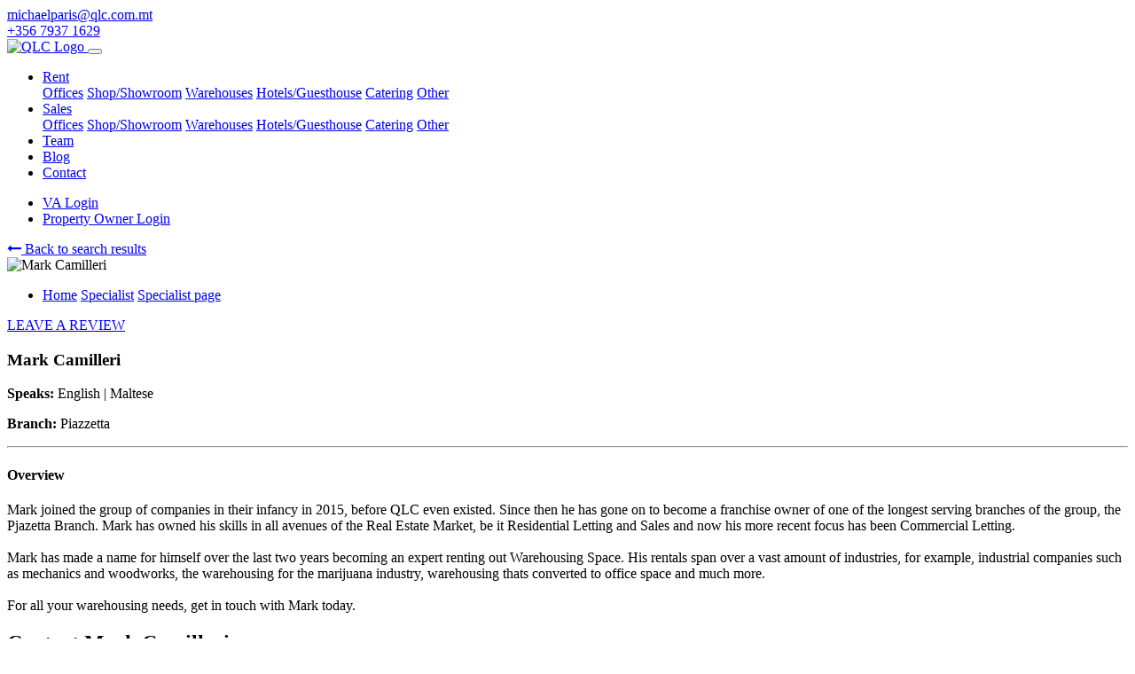

--- FILE ---
content_type: text/html; charset=UTF-8
request_url: https://qlc.com.mt/team/76/mark-camilleri
body_size: 17042
content:
<!DOCTYPE html>
<html lang="en">
    <head>
        <meta charset="utf-8">
        <meta http-equiv="X-UA-Compatible" content="IE=edge">
        <meta name="viewport" content="width=device-width, initial-scale=1.0">
        <meta name="title" content="QLC" />
        <meta name="description" content="Welcome To QLC" />
        <meta name="keywords" content="Welcome To QLC" />

        <meta property="og:url" content="https://qlc.com.mt/team/76/mark-camilleri"/>
        <meta property="og:type" content="website"/>
        <meta property="og:title" content="Welcome To QLC"/>
        <meta property="og:image" content="https://www.qlc.com.mt/assets/images/logo-og.png"/>
        <meta property="og:description" content="Commercial property in Malta"/>
        <link rel="image_src" href="https://qlc.com.mt/team/76/mark-camilleri/assets/images/logo-og.png">
        <link rel="canonical" href="https://qlc.com.mt/team/76/mark-camilleri">

        <link rel="icon" href="https://qlc.com.mt/assets/images/favicon.png">

        <!-- Meta -->
        <title> QLC </title>
        <!-- css -->
        <!-- Bootstrap core CSS -->
        <link href="https://qlc.com.mt/assets/css/bootstrap.min.css" rel="stylesheet">
        <!-- font-awesome CSS -->
        <link rel="stylesheet" href="https://cdnjs.cloudflare.com/ajax/libs/font-awesome/4.7.0/css/font-awesome.min.css">
        <!--jquery ui-->
        <link href="https://qlc.com.mt/assets/css/jquery-ui.min.css" rel="stylesheet">
        <!-- select-2 CSS -->
        <link href="https://qlc.com.mt/assets/css/select2.css" rel="stylesheet" />
        <!-- owl-carousel CSS -->
        <link rel="stylesheet" href="https://qlc.com.mt/assets/css/owl.carousel.min.css">
        <link rel="stylesheet" href="https://qlc.com.mt/assets/css/owl.theme.default.min.css">
        <!-- nice-select CSS -->
        <link rel="stylesheet" href="https://qlc.com.mt/assets/css/nice-select.css">

        <!--<link rel="stylesheet" href="https://qlc.com.mt/assets/css/msgBoxLight.min.css">-->
        <link rel="stylesheet" href="https://qlc.com.mt/assets/css/fancybox.css">
        <!-- Template CSS -->

        <link href="https://qlc.com.mt/assets/css/multislider.css" rel="stylesheet">
        <link href="https://qlc.com.mt/assets/css/style.css?v=1.2.1" rel="stylesheet">
        <!-- grid CSS -->
        <link href="https://qlc.com.mt/assets/css/grid.css" rel="stylesheet">
        <!-- responsive CSS -->
        <link href="https://qlc.com.mt/assets/css/responsive.css?v=1.2" rel="stylesheet">
        
        <!-- Google Tag Manager -->
        <script>(function(w,d,s,l,i){w[l]=w[l]||[];w[l].push({'gtm.start':
        new Date().getTime(),event:'gtm.js'});var f=d.getElementsByTagName(s)[0],
        j=d.createElement(s),dl=l!='dataLayer'?'&l='+l:'';j.async=true;j.src=
        'https://www.googletagmanager.com/gtm.js?id='+i+dl;f.parentNode.insertBefore(j,f);
        })(window,document,'script','dataLayer','GTM-KQWXWNQ');</script>
        <!-- End Google Tag Manager -->

        <!-- Global site tag (gtag.js) - Google Ads: 662372779 -->
        <script async src="https://www.googletagmanager.com/gtag/js?id=AW-662372779"></script>
        <script>
          window.dataLayer = window.dataLayer || [];
          function gtag(){dataLayer.push(arguments);}
          gtag('js', new Date());

          gtag('config', 'AW-662372779');
        </script>

        <!-- JSON-LD markup generated by Google Structured Data Markup Helper. -->
        <script type="application/ld+json">
            {
              "@context": "https://schema.org",
              "@type": "RealEstateAgent",
              "@id": "https://qlc.com.mt/#company",
              "name": "QLC Real Estate",
              "url": "https://qlc.com.mt/",
              "description": "QLC Real Estate is a Malta-based property agency specialising in the sale and rental of commercial properties like offices, warehouses, shops, showrooms, restuarants, guest houses etc. Our agents are experts in commercial real estate, providing professional guidance and a wide selection of commercial spaces across the island.",
              
              "image": "https://qlc.com.mt/assets/images/logo.png",
              "logo": "https://qlc.com.mt/assets/images/logo.png",
            
              "telephone": "+356 7937 1629",
              "email": "MICHAELPARIS@QLC.COM.MT",
            
              "priceRange": "€1000-€10000",
            
              "address": {
                "@type": "PostalAddress",
                "streetAddress": "Zanzi Homes, Level 1, Independent Building",
                "addressLocality": "San Giljan",
                "postalCode": "SLN 1149",
                "addressCountry": "MT"
              },
            
              "openingHoursSpecification": [
                {
                  "@type": "OpeningHoursSpecification",
                  "dayOfWeek": [
                    "Monday",
                    "Tuesday",
                    "Wednesday",
                    "Thursday",
                    "Friday",
                    "Saturday"
                  ],
                  "opens": "09:00",
                  "closes": "19:00"
                }
              ],
            
              "numberOfEmployees": "10-50",
              "foundingDate": "2010",
              "areaServed": "MT",
            
              "parentOrganization": {
                "@type": "Organization",
                "name": "QLC Group",
                "url": "https://qlc.com.mt/"
              },
            
              "sameAs": [
                "https://www.facebook.com/QLCRealEstate/",
                "https://www.linkedin.com/company/qlc-real-estate",
                "https://www.instagram.com/qlcrealestate/",
                "https://qlc.com.mt/"
              ]
            }
        </script>
    </head>
        <body class="" id="main-div">
        
        <!-- Google Tag Manager (noscript) -->
        <noscript><iframe src="https://www.googletagmanager.com/ns.html?id=GTM-KQWXWNQ"
        height="0" width="0" style="display:none;visibility:hidden"></iframe></noscript>
        <!-- End Google Tag Manager (noscript) -->

        

        <header class="header">
    <div class="header-top top-container">
        <div class="email-header"><a href="/cdn-cgi/l/email-protection#375a5e545f56525b4756455e4477465b541954585a195a43" class="top-phone-text-a"><span class="__cf_email__" data-cfemail="b7daded4dfd6d2dbc7d6c5dec4f7c6dbd499d4d8da99dac3">[email&#160;protected]</span></a></div>
        <div class="email-header me-3"><a href="tel:+35679371629"
                class="top-phone-text-a">+356 7937 1629</a></div>
    </div>

    <div class="header-bottom header" id="header">
        <div class="container-fluid">
            <nav class="navbar navbar-expand-lg navbar-dark">
                <div class="container-fluid">
                    <a class="navbar-brand" href="https://qlc.com.mt">
                        <img src="/assets/images/logo.png" alt="QLC Logo" title="QLC Logo">
                    </a>
                    <button class="navbar-toggler" type="button" data-bs-toggle="collapse" data-bs-target="#main_nav"
                        aria-expanded="false" aria-label="Toggle navigation">
                        <span class="navbar-toggler-icon"></span>
                    </button>
                    <div class="collapse navbar-collapse" id="main_nav">
                        <ul class="navbar-nav">
                            

                            <li class="nav-item dropdown">
                                <a class="nav-link dropdown-toggle" href="javascript:;" id="navbarDropdownMenuLink"
                                    data-bs-toggle="dropdown" aria-haspopup="true" aria-expanded="false">Rent</a>
                                <div class="dropdown-menu" aria-labelledby="navbarDropdownMenuLink">
                                    <a class="dropdown-item" href="/offices-in-malta">Offices</a>
                                    <a class="dropdown-item" href="/shop-showrooms-in-malta">Shop/Showroom</a>
                                    <a class="dropdown-item" href="/warehouse-in-malta">Warehouses</a>
                                    <a class="dropdown-item" href="/hotel-guesthouse-in-malta">Hotels/Guesthouse</a>
                                    <a class="dropdown-item" href="/catering-in-malta">Catering</a>
                                    <a class="dropdown-item" href="/other-property">Other</a>
                                </div>
                            </li>

                            <li class="nav-item dropdown">
                                <a class="nav-link dropdown-toggle" href="javascript:;" id="navbarDropdownMenuLink1"
                                    data-bs-toggle="dropdown" data-hover="dropdown" aria-haspopup="true"
                                    aria-expanded="false">Sales</a>
                                <div class="dropdown-menu" aria-labelledby="navbarDropdownMenuLink">
                                    <a class="dropdown-item" href="/sales/offices-in-malta">Offices</a>
                                    <a class="dropdown-item" href="/sales/shop-showrooms-in-malta">Shop/Showroom</a>
                                    <a class="dropdown-item" href="/sales/warehouse-in-malta">Warehouses</a>
                                    <a class="dropdown-item"
                                        href="/sales/hotel-guesthouse-in-malta">Hotels/Guesthouse</a>
                                    <a class="dropdown-item" href="/sales/catering-in-malta">Catering</a>
                                    <a class="dropdown-item" href="/sales/other-property">Other</a>
                                </div>
                            </li>

                            <li class="nav-item  active"><a class="nav-link"
                                    href="https://qlc.com.mt/team">Team</a></li>

                            <li class="nav-item "><a class="nav-link"
                                    href="https://qlc.com.mt/blog">Blog</a></li>
                            <li class="nav-item "><a class="nav-link"
                                    href="https://qlc.com.mt/contactus">Contact</a></li>
                        </ul>
                                                    <ul class="menu-nav nav-list ms-auto mobile-hide">
                                <li class="btn-wrap"><a href="/va/login" class="btn">VA Login</a></li>
                                <li class="btn-wrap"><a href="/owner/login" class="btn">Property Owner Login</a></li>
                            </ul>
                                            </div> <!-- navbar-collapse.// -->
                </div> <!-- container-fluid.// -->
            </nav>
        </div>
    </div>
</header>
        <div class="content">
        <section id="inner-menu">
    <div class="container">
        <div class="row">
            <div class="col-md-12">
                <a href="https://qlc.com.mt">
                    <i class="fa fa-long-arrow-left"></i> Back to search results
                </a>
            </div>
        </div>
    </div>
</section>
<section id="banner-box">
    <div class="container">
        <div class="row">
            <div class="col-md-8 col-sm-12">

                <div class="row">
                    <div class="col-md-6 col-sm-12">
                        <div class="ind-photo">
                            <img class="lazyload img-fluid w-100" src="https://qlc.com.mt/assets/images/lazy-img.jpg"
                                data-src="https://qlc.com.mt/uploads/staff-img/76_staff.jpg?v=1.1" alt="Mark Camilleri">
                            <ul>
                                <li>
                                    <a href="https://qlc.com.mt">Home</a>
                                    <a href="https://qlc.com.mt/team">Specialist</a>
                                    <a href="javascript:;" class="active">Specialist page</a>
                                </li>
                            </ul>
                        </div>
                        <div class="ind-photo mrgn_15t">
                            <a href="https://www.google.com/search?q=qlc+malta#lrd=0x130e4512d29febb9:0xda3e381e7afe8b69,3" target="_blank" class="btn btn-blue full-width">LEAVE A REVIEW</a>
                        </div>
                    </div>
                    <div class="col-md-6 col-sm-12">
                        <div class="profile-data">
                            <h3 class="profile-data-title">Mark Camilleri</h3>
                            <p class="profile-data-mid"><strong>Speaks:</strong> English | Maltese</p>
                            <p class="profile-data-mid"><strong>Branch:</strong> Piazzetta</p>
                            <hr>

                            <h4 class="profile-data-title">Overview</h4>
                            <div class="profile-data-small">
                                                                    <p>Mark joined the group of companies in their infancy in 2015, before QLC even existed. Since then he has gone on to become a franchise owner of one of the longest serving branches of the group, the Pjazetta Branch. Mark has owned his skills in all avenues of the Real Estate Market, be it Residential Letting and Sales and now his more recent focus has been Commercial Letting. <br />
<br />
Mark has made a name for himself over the last two years becoming an expert renting out Warehousing Space. His rentals span over a vast amount of industries, for example, industrial companies such as mechanics and woodworks, the warehousing for the marijuana industry, warehousing thats converted to office space and much more.<br />
<br />
For all your warehousing needs, get in touch with Mark today.</p>
                                                            </div>
                        </div>
                    </div>
                </div>
            </div>
            <div class="col-md-4 col-sm-12">
                <div class="retail-white">

                    <h2 class="agent-con">Contact Mark Camilleri</h2>
                    
                    <hr>
                    <div class="row agent-de-p">
                        <div class="col-md-5">
                            <h5 class="vat-pink">Phone Number</h5>
                            <h2 class="vat-small"><a href="tel:+356|79283873">+356|79283873</a></h2>
                        </div>
                        <div class="col-md-7">
                            <h5 class="vat-pink">Email</h5>
                            <h2 class="vat-small"><a href="/cdn-cgi/l/email-protection#4d202c3f260d3c38242e262128393e632e2220632039"><span class="__cf_email__" data-cfemail="6a070b18012a1b1f030901060f1e194409050744071e">[email&#160;protected]</span></a></h2>
                        </div>
                    </div>

                    <div class="agent-other mt-sm-3">
                        <h5 class="agent-title">Mark Camilleri Stats</h5>
                        <div class="agent-other-box row">
                            <div class="col-6">
                                <p class="agent-other-white">Listings</p>
                                <p class="agent-other-pink">187</p>
                            </div>
                            <div class="col-6">
                                <p class="agent-other-white">Properties Rented</p>
                                <p class="agent-other-pink">53</p>
                            </div>
                            <div class="col-12 mrgn_15t">
                                <p class="agent-other-white">Experience</p>
                                <p class="agent-other-pink">10 year 9 month </p>
                            </div>
                       </div>
                    </div>
                    
                </div>
            </div>
        </div>
    </div>
</section>

<section id="individual-property">
    <div class="container">
        <div class="row">
            <div class="col-12">
                <hr>
                <h4 class="pink-small">properties</h4>
                <h2 class="big-title">Properties listed by Mark Camilleri</h2>
            </div>
            <div class="col-12">
                                <div class="slide-featured-properties owl-carousel owl-theme">
                                                                    <a href="/property-detail/62155/offices-in-birkirkara-ref-62354" class="properties-box">
                            <div class="item">
                                <div class="imgTitle">
                                    <p class="blogTitle">BIRKIRKARA</p>
                                    <img class="lazyload" src="https://qlc.com.mt/assets/images/lazy-img.jpg" data-src="https://qlc.com.mt/uploads/property/62155/2025022614061867bf11ca12310.webp" alt="Offices in Birkirkara - REF 62354" title="Offices in Birkirkara - REF 62354">
                                </div>
                                <div class="featured-border">
                                    <h3 class="feature-title">Offices in
                                        Birkirkara <span>REF NO.
                                            62354</span></h3>
                                    <p class="rent-text"><i class="fa fa-circle blue" aria-hidden="true"></i>
                                        Offices for
                                        rent</p>
                                    <p class="price-text">€500/mo</p>
                                    <p class="sqm">27 sqm</p>
                                    <p class="day">19 day  ago.</p>
                                </div>
                            </div>
                        </a>
                                                                    <a href="/property-detail/59516/commercial-garage-in-santa-venera-ref-59715" class="properties-box">
                            <div class="item">
                                <div class="imgTitle">
                                    <p class="blogTitle">SANTA VENERA</p>
                                    <img class="lazyload" src="https://qlc.com.mt/assets/images/lazy-img.jpg" data-src="https://qlc.com.mt/uploads/property/59516/2021122411172061c59e30b8ebe.jpg" alt="Commercial Garage in Santa Venera - REF 59715" title="Commercial Garage in Santa Venera - REF 59715">
                                </div>
                                <div class="featured-border">
                                    <h3 class="feature-title">Commercial Garage in
                                        Santa Venera <span>REF NO.
                                            59715</span></h3>
                                    <p class="rent-text"><i class="fa fa-circle blue" aria-hidden="true"></i>
                                        Commercial Garage for
                                        rent</p>
                                    <p class="price-text">€1,582/mo</p>
                                    <p class="sqm">293 sqm</p>
                                    <p class="day">1 month  ago.</p>
                                </div>
                            </div>
                        </a>
                                                                    <a href="/property-detail/60385/factories-warehouses-in-mosta-ref-60584" class="properties-box">
                            <div class="item">
                                <div class="imgTitle">
                                    <p class="blogTitle">MOSTA</p>
                                    <img class="lazyload" src="https://qlc.com.mt/assets/images/lazy-img.jpg" data-src="https://qlc.com.mt/uploads/property/60385/20220923143948632da914a5d0f.webp" alt="Factories / Warehouses in Mosta - REF 60584" title="Factories / Warehouses in Mosta - REF 60584">
                                </div>
                                <div class="featured-border">
                                    <h3 class="feature-title">Factories / Warehouses in
                                        Mosta <span>REF NO.
                                            60584</span></h3>
                                    <p class="rent-text"><i class="fa fa-circle blue" aria-hidden="true"></i>
                                        Factories / Warehouses for
                                        rent</p>
                                    <p class="price-text">€3,346/mo</p>
                                    <p class="sqm">180 sqm</p>
                                    <p class="day">1 month  ago.</p>
                                </div>
                            </div>
                        </a>
                                                                    <a href="/property-detail/60917/commercial-garage-in-qormi-ref-61116" class="properties-box">
                            <div class="item">
                                <div class="imgTitle">
                                    <p class="blogTitle">QORMI</p>
                                    <img class="lazyload" src="https://qlc.com.mt/assets/images/lazy-img.jpg" data-src="https://qlc.com.mt/uploads/property/60917/2023042410312464463e5c2602f.webp" alt="Commercial Garage in Qormi - REF 61116" title="Commercial Garage in Qormi - REF 61116">
                                </div>
                                <div class="featured-border">
                                    <h3 class="feature-title">Commercial Garage in
                                        Qormi <span>REF NO.
                                            61116</span></h3>
                                    <p class="rent-text"><i class="fa fa-circle blue" aria-hidden="true"></i>
                                        Commercial Garage for
                                        rent</p>
                                    <p class="price-text">€1,220/mo</p>
                                    <p class="sqm">153 sqm</p>
                                    <p class="day">3 month  ago.</p>
                                </div>
                            </div>
                        </a>
                                                                    <a href="/property-detail/61892/factories-warehouses-in-dingli-ref-62091" class="properties-box">
                            <div class="item">
                                <div class="imgTitle">
                                    <p class="blogTitle">DINGLI</p>
                                    <img class="lazyload" src="https://qlc.com.mt/assets/images/lazy-img.jpg" data-src="https://qlc.com.mt/uploads/property/61892/2024090412315166d8371718a9c.webp" alt="Factories / Warehouses in Dingli - REF 62091" title="Factories / Warehouses in Dingli - REF 62091">
                                </div>
                                <div class="featured-border">
                                    <h3 class="feature-title">Factories / Warehouses in
                                        Dingli <span>REF NO.
                                            62091</span></h3>
                                    <p class="rent-text"><i class="fa fa-circle blue" aria-hidden="true"></i>
                                        Factories / Warehouses for
                                        rent</p>
                                    <p class="price-text">€900/mo</p>
                                    <p class="sqm">90 sqm</p>
                                    <p class="day">3 month  ago.</p>
                                </div>
                            </div>
                        </a>
                                                                    <a href="/property-detail/61310/offices-in-sliema-ref-61509" class="properties-box">
                            <div class="item">
                                <div class="imgTitle">
                                    <p class="blogTitle">SLIEMA</p>
                                    <img class="lazyload" src="https://qlc.com.mt/assets/images/lazy-img.jpg" data-src="https://qlc.com.mt/uploads/property/61310/20231027140615653ba7b7afbc2.webp" alt="Offices in Sliema - REF 61509" title="Offices in Sliema - REF 61509">
                                </div>
                                <div class="featured-border">
                                    <h3 class="feature-title">Offices in
                                        Sliema <span>REF NO.
                                            61509</span></h3>
                                    <p class="rent-text"><i class="fa fa-circle blue" aria-hidden="true"></i>
                                        Offices for
                                        rent</p>
                                    <p class="price-text">€1,673/mo</p>
                                    <p class="sqm">50 sqm</p>
                                    <p class="day">3 month  ago.</p>
                                </div>
                            </div>
                        </a>
                                                                    <a href="/property-detail/62549/retail-shops-clinics-in-msida-ref-62748" class="properties-box">
                            <div class="item">
                                <div class="imgTitle">
                                    <p class="blogTitle">MSIDA</p>
                                    <img class="lazyload" src="https://qlc.com.mt/assets/images/lazy-img.jpg" data-src="https://qlc.com.mt/uploads/property/62549/2025091011451468c148aa980b0.webp" alt="Retail / Shops / Clinics in Msida - REF 62748" title="Retail / Shops / Clinics in Msida - REF 62748">
                                </div>
                                <div class="featured-border">
                                    <h3 class="feature-title">Retail / Shops / Clinics in
                                        Msida <span>REF NO.
                                            62748</span></h3>
                                    <p class="rent-text"><i class="fa fa-circle blue" aria-hidden="true"></i>
                                        Retail / Shops / Clinics for
                                        rent</p>
                                    <p class="price-text">€2,000/mo</p>
                                    <p class="sqm">250 sqm</p>
                                    <p class="day">4 month  ago.</p>
                                </div>
                            </div>
                        </a>
                                                                    <a href="/property-detail/62170/commercial-garage-in-qormi-ref-62369" class="properties-box">
                            <div class="item">
                                <div class="imgTitle">
                                    <p class="blogTitle">QORMI</p>
                                    <img class="lazyload" src="https://qlc.com.mt/assets/images/lazy-img.jpg" data-src="https://qlc.com.mt/uploads/property/62170/2025030709331467caaf4ab076c.webp" alt="Commercial Garage in Qormi - REF 62369" title="Commercial Garage in Qormi - REF 62369">
                                </div>
                                <div class="featured-border">
                                    <h3 class="feature-title">Commercial Garage in
                                        Qormi <span>REF NO.
                                            62369</span></h3>
                                    <p class="rent-text"><i class="fa fa-circle blue" aria-hidden="true"></i>
                                        Commercial Garage for
                                        rent</p>
                                    <p class="price-text">€2,000/mo</p>
                                    <p class="sqm">180 sqm</p>
                                    <p class="day">4 month  ago.</p>
                                </div>
                            </div>
                        </a>
                                                                    <a href="/property-detail/62172/commercial-garage-in-qormi-ref-62371" class="properties-box">
                            <div class="item">
                                <div class="imgTitle">
                                    <p class="blogTitle">QORMI</p>
                                    <img class="lazyload" src="https://qlc.com.mt/assets/images/lazy-img.jpg" data-src="https://qlc.com.mt/uploads/property/62172/2025030711412967cacd592cc30.webp" alt="Commercial Garage in Qormi - REF 62371" title="Commercial Garage in Qormi - REF 62371">
                                </div>
                                <div class="featured-border">
                                    <h3 class="feature-title">Commercial Garage in
                                        Qormi <span>REF NO.
                                            62371</span></h3>
                                    <p class="rent-text"><i class="fa fa-circle blue" aria-hidden="true"></i>
                                        Commercial Garage for
                                        rent</p>
                                    <p class="price-text">€1,500/mo</p>
                                    <p class="sqm">125 sqm</p>
                                    <p class="day">4 month  ago.</p>
                                </div>
                            </div>
                        </a>
                                                                    <a href="/property-detail/62171/commercial-garage-in-qormi-ref-62370" class="properties-box">
                            <div class="item">
                                <div class="imgTitle">
                                    <p class="blogTitle">QORMI</p>
                                    <img class="lazyload" src="https://qlc.com.mt/assets/images/lazy-img.jpg" data-src="https://qlc.com.mt/uploads/property/62171/2025030709433567cab1b7f2da7.webp" alt="Commercial Garage in Qormi - REF 62370" title="Commercial Garage in Qormi - REF 62370">
                                </div>
                                <div class="featured-border">
                                    <h3 class="feature-title">Commercial Garage in
                                        Qormi <span>REF NO.
                                            62370</span></h3>
                                    <p class="rent-text"><i class="fa fa-circle blue" aria-hidden="true"></i>
                                        Commercial Garage for
                                        rent</p>
                                    <p class="price-text">€1,500/mo</p>
                                    <p class="sqm">125 sqm</p>
                                    <p class="day">4 month  ago.</p>
                                </div>
                            </div>
                        </a>
                                                                    <a href="/property-detail/61594/restaurants-take-aways-in-bugibba-ref-61793" class="properties-box">
                            <div class="item">
                                <div class="imgTitle">
                                    <p class="blogTitle">BUGIBBA</p>
                                    <img class="lazyload" src="https://qlc.com.mt/assets/images/lazy-img.jpg" data-src="https://qlc.com.mt/uploads/property/61594/2024031214094865f0541c4c6e6.webp" alt="Restaurants / Take-Aways in Bugibba - REF 61793" title="Restaurants / Take-Aways in Bugibba - REF 61793">
                                </div>
                                <div class="featured-border">
                                    <h3 class="feature-title">Restaurants / Take-Aways in
                                        Bugibba <span>REF NO.
                                            61793</span></h3>
                                    <p class="rent-text"><i class="fa fa-circle blue" aria-hidden="true"></i>
                                        Restaurants / Take-Aways for
                                        rent</p>
                                    <p class="price-text">€1,520/mo</p>
                                    <p class="sqm">50 sqm</p>
                                    <p class="day">5 month  ago.</p>
                                </div>
                            </div>
                        </a>
                                                                    <a href="/property-detail/59523/factories-warehouses-in-qormi-ref-59722" class="properties-box">
                            <div class="item">
                                <div class="imgTitle">
                                    <p class="blogTitle">QORMI</p>
                                    <img class="lazyload" src="https://qlc.com.mt/assets/images/lazy-img.jpg" data-src="https://qlc.com.mt/uploads/property/59523/2021122811562561caed59c1e38.jpg" alt="Factories / Warehouses in Qormi - REF 59722" title="Factories / Warehouses in Qormi - REF 59722">
                                </div>
                                <div class="featured-border">
                                    <h3 class="feature-title">Factories / Warehouses in
                                        Qormi <span>REF NO.
                                            59722</span></h3>
                                    <p class="rent-text"><i class="fa fa-circle blue" aria-hidden="true"></i>
                                        Factories / Warehouses for
                                        rent</p>
                                    <p class="price-text">€850/mo</p>
                                    <p class="sqm">120 sqm</p>
                                    <p class="day">6 month  ago.</p>
                                </div>
                            </div>
                        </a>
                                                                    <a href="/property-detail/59525/factories-warehouses-in-qormi-ref-59724" class="properties-box">
                            <div class="item">
                                <div class="imgTitle">
                                    <p class="blogTitle">QORMI</p>
                                    <img class="lazyload" src="https://qlc.com.mt/assets/images/lazy-img.jpg" data-src="https://qlc.com.mt/uploads/property/59525/2021122812220661caf35eadff1.jpg" alt="Factories / Warehouses in Qormi - REF 59724" title="Factories / Warehouses in Qormi - REF 59724">
                                </div>
                                <div class="featured-border">
                                    <h3 class="feature-title">Factories / Warehouses in
                                        Qormi <span>REF NO.
                                            59724</span></h3>
                                    <p class="rent-text"><i class="fa fa-circle blue" aria-hidden="true"></i>
                                        Factories / Warehouses for
                                        rent</p>
                                    <p class="price-text">€800/mo</p>
                                    <p class="sqm">120 sqm</p>
                                    <p class="day">6 month  ago.</p>
                                </div>
                            </div>
                        </a>
                                                                    <a href="/property-detail/61040/factories-warehouses-in-san-gwann-ref-61239" class="properties-box">
                            <div class="item">
                                <div class="imgTitle">
                                    <p class="blogTitle">SAN GWANN</p>
                                    <img class="lazyload" src="https://qlc.com.mt/assets/images/lazy-img.jpg" data-src="https://qlc.com.mt/uploads/property/61040/2023062014332064919c90130f2.webp" alt="Factories / Warehouses in San Gwann - REF 61239" title="Factories / Warehouses in San Gwann - REF 61239">
                                </div>
                                <div class="featured-border">
                                    <h3 class="feature-title">Factories / Warehouses in
                                        San Gwann <span>REF NO.
                                            61239</span></h3>
                                    <p class="rent-text"><i class="fa fa-circle blue" aria-hidden="true"></i>
                                        Factories / Warehouses for
                                        rent</p>
                                    <p class="price-text">€3,000/mo</p>
                                    <p class="sqm">320 sqm</p>
                                    <p class="day">6 month  ago.</p>
                                </div>
                            </div>
                        </a>
                                                                    <a href="/property-detail/5467/retail-shops-clinics-in-naxxar-ref-5666" class="properties-box">
                            <div class="item">
                                <div class="imgTitle">
                                    <p class="blogTitle">NAXXAR</p>
                                    <img class="lazyload" src="https://qlc.com.mt/assets/images/lazy-img.jpg" data-src="https://qlc.com.mt/uploads/property/5467/20150930154217560c02d9db3a3.jpg" alt="Retail / Shops / Clinics in Naxxar - REF 5666" title="Retail / Shops / Clinics in Naxxar - REF 5666">
                                </div>
                                <div class="featured-border">
                                    <h3 class="feature-title">Retail / Shops / Clinics in
                                        Naxxar <span>REF NO.
                                            5666</span></h3>
                                    <p class="rent-text"><i class="fa fa-circle blue" aria-hidden="true"></i>
                                        Retail / Shops / Clinics for
                                        rent</p>
                                    <p class="price-text">€1,500/mo</p>
                                    <p class="sqm">105 sqm</p>
                                    <p class="day">6 month  ago.</p>
                                </div>
                            </div>
                        </a>
                                                                    <a href="/property-detail/5440/offices-in-naxxar-ref-5639" class="properties-box">
                            <div class="item">
                                <div class="imgTitle">
                                    <p class="blogTitle">NAXXAR</p>
                                    <img class="lazyload" src="https://qlc.com.mt/assets/images/lazy-img.jpg" data-src="https://qlc.com.mt/uploads/property/5440/20150930142158560bf00603937.jpg" alt="Offices in Naxxar - REF 5639" title="Offices in Naxxar - REF 5639">
                                </div>
                                <div class="featured-border">
                                    <h3 class="feature-title">Offices in
                                        Naxxar <span>REF NO.
                                            5639</span></h3>
                                    <p class="rent-text"><i class="fa fa-circle blue" aria-hidden="true"></i>
                                        Offices for
                                        rent</p>
                                    <p class="price-text">€350/mo</p>
                                    <p class="sqm">21 sqm</p>
                                    <p class="day">6 month  ago.</p>
                                </div>
                            </div>
                        </a>
                                                                    <a href="/property-detail/29933/retail-shops-clinics-in-st-julians-ref-30132" class="properties-box">
                            <div class="item">
                                <div class="imgTitle">
                                    <p class="blogTitle">ST. JULIANS</p>
                                    <img class="lazyload" src="https://qlc.com.mt/assets/images/lazy-img.jpg" data-src="https://qlc.com.mt/uploads/property/29933/201804301235545ae6f18a51ed0.jpg" alt="Retail / Shops / Clinics in St. Julians - REF 30132" title="Retail / Shops / Clinics in St. Julians - REF 30132">
                                </div>
                                <div class="featured-border">
                                    <h3 class="feature-title">Retail / Shops / Clinics in
                                        St. Julians <span>REF NO.
                                            30132</span></h3>
                                    <p class="rent-text"><i class="fa fa-circle blue" aria-hidden="true"></i>
                                        Retail / Shops / Clinics for
                                        rent</p>
                                    <p class="price-text">€60/mo</p>
                                    <p class="sqm">22 sqm</p>
                                    <p class="day">7 month  ago.</p>
                                </div>
                            </div>
                        </a>
                                                                    <a href="/property-detail/59463/offices-in-qormi-ref-59662" class="properties-box">
                            <div class="item">
                                <div class="imgTitle">
                                    <p class="blogTitle">QORMI</p>
                                    <img class="lazyload" src="https://qlc.com.mt/assets/images/lazy-img.jpg" data-src="https://qlc.com.mt/uploads/property/59463/20211124170240619e6220bb71f.jpeg" alt="Offices in Qormi - REF 59662" title="Offices in Qormi - REF 59662">
                                </div>
                                <div class="featured-border">
                                    <h3 class="feature-title">Offices in
                                        Qormi <span>REF NO.
                                            59662</span></h3>
                                    <p class="rent-text"><i class="fa fa-circle blue" aria-hidden="true"></i>
                                        Offices for
                                        rent</p>
                                    <p class="price-text">€500/mo</p>
                                    <p class="sqm">20 sqm</p>
                                    <p class="day">8 month  ago.</p>
                                </div>
                            </div>
                        </a>
                                                                    <a href="/property-detail/60730/commercial-garage-in-zebbug-ref-60929" class="properties-box">
                            <div class="item">
                                <div class="imgTitle">
                                    <p class="blogTitle">ZEBBUG</p>
                                    <img class="lazyload" src="https://qlc.com.mt/assets/images/lazy-img.jpg" data-src="https://qlc.com.mt/uploads/property/60730/2023021414272663eb8c3e29636.webp" alt="Commercial Garage in Zebbug - REF 60929" title="Commercial Garage in Zebbug - REF 60929">
                                </div>
                                <div class="featured-border">
                                    <h3 class="feature-title">Commercial Garage in
                                        Zebbug <span>REF NO.
                                            60929</span></h3>
                                    <p class="rent-text"><i class="fa fa-circle blue" aria-hidden="true"></i>
                                        Commercial Garage for
                                        rent</p>
                                    <p class="price-text">€2,920/mo</p>
                                    <p class="sqm">330 sqm</p>
                                    <p class="day">8 month  ago.</p>
                                </div>
                            </div>
                        </a>
                                                                    <a href="/property-detail/59620/commercial-garage-in-iklin-ref-59819" class="properties-box">
                            <div class="item">
                                <div class="imgTitle">
                                    <p class="blogTitle">IKLIN</p>
                                    <img class="lazyload" src="https://qlc.com.mt/assets/images/lazy-img.jpg" data-src="https://qlc.com.mt/uploads/property/59620/2022012114392161eab7893752a.jpg" alt="Commercial Garage in Iklin - REF 59819" title="Commercial Garage in Iklin - REF 59819">
                                </div>
                                <div class="featured-border">
                                    <h3 class="feature-title">Commercial Garage in
                                        Iklin <span>REF NO.
                                            59819</span></h3>
                                    <p class="rent-text"><i class="fa fa-circle blue" aria-hidden="true"></i>
                                        Commercial Garage for
                                        rent</p>
                                    <p class="price-text">€400/mo</p>
                                    <p class="sqm">46 sqm</p>
                                    <p class="day">8 month  ago.</p>
                                </div>
                            </div>
                        </a>
                                                                    <a href="/property-detail/59963/commercial-garage-in-tarxien-ref-60162" class="properties-box">
                            <div class="item">
                                <div class="imgTitle">
                                    <p class="blogTitle">TARXIEN</p>
                                    <img class="lazyload" src="https://qlc.com.mt/assets/images/lazy-img.jpg" data-src="https://qlc.com.mt/uploads/property/59963/20220307152528622615d8907c6.jpg" alt="Commercial Garage in Tarxien - REF 60162" title="Commercial Garage in Tarxien - REF 60162">
                                </div>
                                <div class="featured-border">
                                    <h3 class="feature-title">Commercial Garage in
                                        Tarxien <span>REF NO.
                                            60162</span></h3>
                                    <p class="rent-text"><i class="fa fa-circle blue" aria-hidden="true"></i>
                                        Commercial Garage for
                                        rent</p>
                                    <p class="price-text">€1,370/mo</p>
                                    <p class="sqm">141 sqm</p>
                                    <p class="day">9 month  ago.</p>
                                </div>
                            </div>
                        </a>
                                                                    <a href="/property-detail/59527/factories-warehouses-in-qormi-ref-59726" class="properties-box">
                            <div class="item">
                                <div class="imgTitle">
                                    <p class="blogTitle">QORMI</p>
                                    <img class="lazyload" src="https://qlc.com.mt/assets/images/lazy-img.jpg" data-src="https://qlc.com.mt/uploads/property/59527/2021122812374461caf708ee209.jpg" alt="Factories / Warehouses in Qormi - REF 59726" title="Factories / Warehouses in Qormi - REF 59726">
                                </div>
                                <div class="featured-border">
                                    <h3 class="feature-title">Factories / Warehouses in
                                        Qormi <span>REF NO.
                                            59726</span></h3>
                                    <p class="rent-text"><i class="fa fa-circle blue" aria-hidden="true"></i>
                                        Factories / Warehouses for
                                        rent</p>
                                    <p class="price-text">€800/mo</p>
                                    <p class="sqm">100 sqm</p>
                                    <p class="day">10 month  ago.</p>
                                </div>
                            </div>
                        </a>
                                                                    <a href="/property-detail/59962/retail-shops-clinics-in-fgura-ref-60161" class="properties-box">
                            <div class="item">
                                <div class="imgTitle">
                                    <p class="blogTitle">FGURA</p>
                                    <img class="lazyload" src="https://qlc.com.mt/assets/images/lazy-img.jpg" data-src="https://qlc.com.mt/uploads/property/59962/2022030714531162260e4794f26.jpg" alt="Retail / Shops / Clinics in Fgura - REF 60161" title="Retail / Shops / Clinics in Fgura - REF 60161">
                                </div>
                                <div class="featured-border">
                                    <h3 class="feature-title">Retail / Shops / Clinics in
                                        Fgura <span>REF NO.
                                            60161</span></h3>
                                    <p class="rent-text"><i class="fa fa-circle blue" aria-hidden="true"></i>
                                        Retail / Shops / Clinics for
                                        rent</p>
                                    <p class="price-text">€765/mo</p>
                                    <p class="sqm">35 sqm</p>
                                    <p class="day">10 month  ago.</p>
                                </div>
                            </div>
                        </a>
                                                                    <a href="/property-detail/61525/factories-warehouses-in-xghajra-ref-61724" class="properties-box">
                            <div class="item">
                                <div class="imgTitle">
                                    <p class="blogTitle">XGHAJRA</p>
                                    <img class="lazyload" src="https://qlc.com.mt/assets/images/lazy-img.jpg" data-src="https://qlc.com.mt/assets/images/default.jpg" alt="Factories / Warehouses in Xghajra - REF 61724" title="Factories / Warehouses in Xghajra - REF 61724">
                                </div>
                                <div class="featured-border">
                                    <h3 class="feature-title">Factories / Warehouses in
                                        Xghajra <span>REF NO.
                                            61724</span></h3>
                                    <p class="rent-text"><i class="fa fa-circle blue" aria-hidden="true"></i>
                                        Factories / Warehouses for
                                        rent</p>
                                    <p class="price-text">€1,800/mo</p>
                                    <p class="sqm">175 sqm</p>
                                    <p class="day">10 month  ago.</p>
                                </div>
                            </div>
                        </a>
                                                                    <a href="/property-detail/61524/factories-warehouses-in-xghajra-ref-61723" class="properties-box">
                            <div class="item">
                                <div class="imgTitle">
                                    <p class="blogTitle">XGHAJRA</p>
                                    <img class="lazyload" src="https://qlc.com.mt/assets/images/lazy-img.jpg" data-src="https://qlc.com.mt/assets/images/default.jpg" alt="Factories / Warehouses in Xghajra - REF 61723" title="Factories / Warehouses in Xghajra - REF 61723">
                                </div>
                                <div class="featured-border">
                                    <h3 class="feature-title">Factories / Warehouses in
                                        Xghajra <span>REF NO.
                                            61723</span></h3>
                                    <p class="rent-text"><i class="fa fa-circle blue" aria-hidden="true"></i>
                                        Factories / Warehouses for
                                        rent</p>
                                    <p class="price-text">€1,800/mo</p>
                                    <p class="sqm">175 sqm</p>
                                    <p class="day">10 month  ago.</p>
                                </div>
                            </div>
                        </a>
                                                                    <a href="/property-detail/62169/showrooms-in-msida-ref-62368" class="properties-box">
                            <div class="item">
                                <div class="imgTitle">
                                    <p class="blogTitle">MSIDA</p>
                                    <img class="lazyload" src="https://qlc.com.mt/assets/images/lazy-img.jpg" data-src="https://qlc.com.mt/uploads/property/62169/2025030614455367c9a711efc0b.webp" alt="Showrooms in Msida - REF 62368" title="Showrooms in Msida - REF 62368">
                                </div>
                                <div class="featured-border">
                                    <h3 class="feature-title">Showrooms in
                                        Msida <span>REF NO.
                                            62368</span></h3>
                                    <p class="rent-text"><i class="fa fa-circle blue" aria-hidden="true"></i>
                                        Showrooms for
                                        rent</p>
                                    <p class="price-text">€12,000/mo</p>
                                    <p class="sqm">620 sqm</p>
                                    <p class="day">10 month  ago.</p>
                                </div>
                            </div>
                        </a>
                                                                    <a href="/property-detail/60136/commercial-garage-in-st-julians-ref-60335" class="properties-box">
                            <div class="item">
                                <div class="imgTitle">
                                    <p class="blogTitle">ST. JULIANS</p>
                                    <img class="lazyload" src="https://qlc.com.mt/assets/images/lazy-img.jpg" data-src="https://qlc.com.mt/uploads/property/60136/20220510142519627a59af75707.jpeg" alt="Commercial Garage in St. Julians - REF 60335" title="Commercial Garage in St. Julians - REF 60335">
                                </div>
                                <div class="featured-border">
                                    <h3 class="feature-title">Commercial Garage in
                                        St. Julians <span>REF NO.
                                            60335</span></h3>
                                    <p class="rent-text"><i class="fa fa-circle blue" aria-hidden="true"></i>
                                        Commercial Garage for
                                        rent</p>
                                    <p class="price-text">€1,300/mo</p>
                                    <p class="sqm">114 sqm</p>
                                    <p class="day">10 month  ago.</p>
                                </div>
                            </div>
                        </a>
                                                                    <a href="/property-detail/59641/factories-warehouses-in-san-gwann-ref-59840" class="properties-box">
                            <div class="item">
                                <div class="imgTitle">
                                    <p class="blogTitle">SAN GWANN</p>
                                    <img class="lazyload" src="https://qlc.com.mt/assets/images/lazy-img.jpg" data-src="https://qlc.com.mt/uploads/property/59641/2022012710205561f263f749931.jpg" alt="Factories / Warehouses in San Gwann - REF 59840" title="Factories / Warehouses in San Gwann - REF 59840">
                                </div>
                                <div class="featured-border">
                                    <h3 class="feature-title">Factories / Warehouses in
                                        San Gwann <span>REF NO.
                                            59840</span></h3>
                                    <p class="rent-text"><i class="fa fa-circle blue" aria-hidden="true"></i>
                                        Factories / Warehouses for
                                        rent</p>
                                    <p class="price-text">€780/mo</p>
                                    <p class="sqm">110 sqm</p>
                                    <p class="day">10 month  ago.</p>
                                </div>
                            </div>
                        </a>
                                                                    <a href="/property-detail/60972/commercial-garage-in-santa-venera-ref-61171" class="properties-box">
                            <div class="item">
                                <div class="imgTitle">
                                    <p class="blogTitle">SANTA VENERA</p>
                                    <img class="lazyload" src="https://qlc.com.mt/assets/images/lazy-img.jpg" data-src="https://qlc.com.mt/uploads/property/60972/20230522171656646b876863be0.webp" alt="Commercial Garage in Santa Venera - REF 61171" title="Commercial Garage in Santa Venera - REF 61171">
                                </div>
                                <div class="featured-border">
                                    <h3 class="feature-title">Commercial Garage in
                                        Santa Venera <span>REF NO.
                                            61171</span></h3>
                                    <p class="rent-text"><i class="fa fa-circle blue" aria-hidden="true"></i>
                                        Commercial Garage for
                                        rent</p>
                                    <p class="price-text">€1,800/mo</p>
                                    <p class="sqm">234 sqm</p>
                                    <p class="day">10 month  ago.</p>
                                </div>
                            </div>
                        </a>
                                                                    <a href="/property-detail/62132/retail-shops-clinics-in-zabbar-ref-62331" class="properties-box">
                            <div class="item">
                                <div class="imgTitle">
                                    <p class="blogTitle">ZABBAR</p>
                                    <img class="lazyload" src="https://qlc.com.mt/assets/images/lazy-img.jpg" data-src="https://qlc.com.mt/uploads/property/62132/2025021214193367ac9fe508d56.webp" alt="Retail / Shops / Clinics in Zabbar - REF 62331" title="Retail / Shops / Clinics in Zabbar - REF 62331">
                                </div>
                                <div class="featured-border">
                                    <h3 class="feature-title">Retail / Shops / Clinics in
                                        Zabbar <span>REF NO.
                                            62331</span></h3>
                                    <p class="rent-text"><i class="fa fa-circle blue" aria-hidden="true"></i>
                                        Retail / Shops / Clinics for
                                        rent</p>
                                    <p class="price-text">€300/mo</p>
                                    <p class="sqm">15 sqm</p>
                                    <p class="day">10 month  ago.</p>
                                </div>
                            </div>
                        </a>
                                                                    <a href="/property-detail/60766/offices-in-st-julians-ref-60965" class="properties-box">
                            <div class="item">
                                <div class="imgTitle">
                                    <p class="blogTitle">ST. JULIANS</p>
                                    <img class="lazyload" src="https://qlc.com.mt/assets/images/lazy-img.jpg" data-src="https://qlc.com.mt/uploads/property/60766/2023030308065064019c8a1ab31.webp" alt="Offices in St. Julians - REF 60965" title="Offices in St. Julians - REF 60965">
                                </div>
                                <div class="featured-border">
                                    <h3 class="feature-title">Offices in
                                        St. Julians <span>REF NO.
                                            60965</span></h3>
                                    <p class="rent-text"><i class="fa fa-circle blue" aria-hidden="true"></i>
                                        Offices for
                                        rent</p>
                                    <p class="price-text">€2,200/mo</p>
                                    <p class="sqm">153 sqm</p>
                                    <p class="day">10 month  ago.</p>
                                </div>
                            </div>
                        </a>
                                                                    <a href="/property-detail/45772/offices-in-swieqi-ref-45971" class="properties-box">
                            <div class="item">
                                <div class="imgTitle">
                                    <p class="blogTitle">SWIEQI</p>
                                    <img class="lazyload" src="https://qlc.com.mt/assets/images/lazy-img.jpg" data-src="https://qlc.com.mt/uploads/property/45772/201910251035065db2b3ba2d81f.jpeg" alt="Offices in Swieqi - REF 45971" title="Offices in Swieqi - REF 45971">
                                </div>
                                <div class="featured-border">
                                    <h3 class="feature-title">Offices in
                                        Swieqi <span>REF NO.
                                            45971</span></h3>
                                    <p class="rent-text"><i class="fa fa-circle blue" aria-hidden="true"></i>
                                        Offices for
                                        rent</p>
                                    <p class="price-text">€890/mo</p>
                                    <p class="sqm">90 sqm</p>
                                    <p class="day">11 month  ago.</p>
                                </div>
                            </div>
                        </a>
                                                                    <a href="/property-detail/61297/retail-shops-clinics-in-fgura-ref-61496" class="properties-box">
                            <div class="item">
                                <div class="imgTitle">
                                    <p class="blogTitle">FGURA</p>
                                    <img class="lazyload" src="https://qlc.com.mt/assets/images/lazy-img.jpg" data-src="https://qlc.com.mt/uploads/property/61297/202310121115576527b94d1a901.webp" alt="Retail / Shops / Clinics in Fgura - REF 61496" title="Retail / Shops / Clinics in Fgura - REF 61496">
                                </div>
                                <div class="featured-border">
                                    <h3 class="feature-title">Retail / Shops / Clinics in
                                        Fgura <span>REF NO.
                                            61496</span></h3>
                                    <p class="rent-text"><i class="fa fa-circle blue" aria-hidden="true"></i>
                                        Retail / Shops / Clinics for
                                        rent</p>
                                    <p class="price-text">€1,100/mo</p>
                                    <p class="sqm">97 sqm</p>
                                    <p class="day">11 month  ago.</p>
                                </div>
                            </div>
                        </a>
                                                                    <a href="/property-detail/60045/offices-in-bugibba-ref-60244" class="properties-box">
                            <div class="item">
                                <div class="imgTitle">
                                    <p class="blogTitle">BUGIBBA</p>
                                    <img class="lazyload" src="https://qlc.com.mt/assets/images/lazy-img.jpg" data-src="https://qlc.com.mt/uploads/property/60045/2022041116245162543a3396cf9.jpg" alt="Offices in Bugibba - REF 60244" title="Offices in Bugibba - REF 60244">
                                </div>
                                <div class="featured-border">
                                    <h3 class="feature-title">Offices in
                                        Bugibba <span>REF NO.
                                            60244</span></h3>
                                    <p class="rent-text"><i class="fa fa-circle blue" aria-hidden="true"></i>
                                        Offices for
                                        rent</p>
                                    <p class="price-text">€920/mo</p>
                                    <p class="sqm">58 sqm</p>
                                    <p class="day">11 month  ago.</p>
                                </div>
                            </div>
                        </a>
                                                                    <a href="/property-detail/62102/land-yard-field-in-zurrieq-ref-62301" class="properties-box">
                            <div class="item">
                                <div class="imgTitle">
                                    <p class="blogTitle">ZURRIEQ</p>
                                    <img class="lazyload" src="https://qlc.com.mt/assets/images/lazy-img.jpg" data-src="https://qlc.com.mt/uploads/property/62102/20250130102301679b44f5b5c6f.webp" alt="Land / Yard / Field in Zurrieq - REF 62301" title="Land / Yard / Field in Zurrieq - REF 62301">
                                </div>
                                <div class="featured-border">
                                    <h3 class="feature-title">Land / Yard / Field in
                                        Zurrieq <span>REF NO.
                                            62301</span></h3>
                                    <p class="rent-text"><i class="fa fa-circle blue" aria-hidden="true"></i>
                                        Land / Yard / Field for
                                        rent</p>
                                    <p class="price-text">€450/mo</p>
                                    <p class="sqm">75 sqm</p>
                                    <p class="day">11 month  ago.</p>
                                </div>
                            </div>
                        </a>
                                                                    <a href="/property-detail/62087/offices-in-birkirkara-ref-62286" class="properties-box">
                            <div class="item">
                                <div class="imgTitle">
                                    <p class="blogTitle">BIRKIRKARA</p>
                                    <img class="lazyload" src="https://qlc.com.mt/assets/images/lazy-img.jpg" data-src="https://qlc.com.mt/uploads/property/62087/20250123120729679222f110472.webp" alt="Offices in Birkirkara - REF 62286" title="Offices in Birkirkara - REF 62286">
                                </div>
                                <div class="featured-border">
                                    <h3 class="feature-title">Offices in
                                        Birkirkara <span>REF NO.
                                            62286</span></h3>
                                    <p class="rent-text"><i class="fa fa-circle blue" aria-hidden="true"></i>
                                        Offices for
                                        rent</p>
                                    <p class="price-text">€2,600/mo</p>
                                    <p class="sqm">400 sqm</p>
                                    <p class="day">11 month  ago.</p>
                                </div>
                            </div>
                        </a>
                                                                    <a href="/property-detail/62069/offices-in-attard-ref-62268" class="properties-box">
                            <div class="item">
                                <div class="imgTitle">
                                    <p class="blogTitle">ATTARD</p>
                                    <img class="lazyload" src="https://qlc.com.mt/assets/images/lazy-img.jpg" data-src="https://qlc.com.mt/uploads/property/62069/2025011413451967865c5f45962.webp" alt="Offices in Attard - REF 62268" title="Offices in Attard - REF 62268">
                                </div>
                                <div class="featured-border">
                                    <h3 class="feature-title">Offices in
                                        Attard <span>REF NO.
                                            62268</span></h3>
                                    <p class="rent-text"><i class="fa fa-circle blue" aria-hidden="true"></i>
                                        Offices for
                                        rent</p>
                                    <p class="price-text">€1,500/mo</p>
                                    <p class="sqm">90 sqm</p>
                                    <p class="day">1 year  ago.</p>
                                </div>
                            </div>
                        </a>
                                                                    <a href="/property-detail/60999/factories-warehouses-in-tarxien-ref-61198" class="properties-box">
                            <div class="item">
                                <div class="imgTitle">
                                    <p class="blogTitle">TARXIEN</p>
                                    <img class="lazyload" src="https://qlc.com.mt/assets/images/lazy-img.jpg" data-src="https://qlc.com.mt/uploads/property/60999/202306010914416478456173ea2.webp" alt="Factories / Warehouses in Tarxien - REF 61198" title="Factories / Warehouses in Tarxien - REF 61198">
                                </div>
                                <div class="featured-border">
                                    <h3 class="feature-title">Factories / Warehouses in
                                        Tarxien <span>REF NO.
                                            61198</span></h3>
                                    <p class="rent-text"><i class="fa fa-circle blue" aria-hidden="true"></i>
                                        Factories / Warehouses for
                                        rent</p>
                                    <p class="price-text">€3,500/mo</p>
                                    <p class="sqm">390 sqm</p>
                                    <p class="day">1 year  ago.</p>
                                </div>
                            </div>
                        </a>
                                                                    <a href="/property-detail/31084/factories-warehouses-in-qormi-ref-31283" class="properties-box">
                            <div class="item">
                                <div class="imgTitle">
                                    <p class="blogTitle">QORMI</p>
                                    <img class="lazyload" src="https://qlc.com.mt/assets/images/lazy-img.jpg" data-src="https://qlc.com.mt/uploads/property/31084/20211124163631619e5bff81b5b.jpeg" alt="Factories / Warehouses in Qormi - REF 31283" title="Factories / Warehouses in Qormi - REF 31283">
                                </div>
                                <div class="featured-border">
                                    <h3 class="feature-title">Factories / Warehouses in
                                        Qormi <span>REF NO.
                                            31283</span></h3>
                                    <p class="rent-text"><i class="fa fa-circle blue" aria-hidden="true"></i>
                                        Factories / Warehouses for
                                        rent</p>
                                    <p class="price-text">€1,500/mo</p>
                                    <p class="sqm">250 sqm</p>
                                    <p class="day">1 year  ago.</p>
                                </div>
                            </div>
                        </a>
                                                                    <a href="/property-detail/61038/offices-in-mosta-ref-61237" class="properties-box">
                            <div class="item">
                                <div class="imgTitle">
                                    <p class="blogTitle">MOSTA</p>
                                    <img class="lazyload" src="https://qlc.com.mt/assets/images/lazy-img.jpg" data-src="https://qlc.com.mt/uploads/property/61038/20230620091756649152a44d67c.webp" alt="Offices in Mosta - REF 61237" title="Offices in Mosta - REF 61237">
                                </div>
                                <div class="featured-border">
                                    <h3 class="feature-title">Offices in
                                        Mosta <span>REF NO.
                                            61237</span></h3>
                                    <p class="rent-text"><i class="fa fa-circle blue" aria-hidden="true"></i>
                                        Offices for
                                        rent</p>
                                    <p class="price-text">€750/mo</p>
                                    <p class="sqm">50 sqm</p>
                                    <p class="day">1 year  ago.</p>
                                </div>
                            </div>
                        </a>
                                                                    <a href="/property-detail/60721/retail-shops-clinics-in-san-gwann-ref-60920" class="properties-box">
                            <div class="item">
                                <div class="imgTitle">
                                    <p class="blogTitle">SAN GWANN</p>
                                    <img class="lazyload" src="https://qlc.com.mt/assets/images/lazy-img.jpg" data-src="https://qlc.com.mt/uploads/property/60721/2023022808540963fdb321a0e1a.webp" alt="Retail / Shops / Clinics in San Gwann - REF 60920" title="Retail / Shops / Clinics in San Gwann - REF 60920">
                                </div>
                                <div class="featured-border">
                                    <h3 class="feature-title">Retail / Shops / Clinics in
                                        San Gwann <span>REF NO.
                                            60920</span></h3>
                                    <p class="rent-text"><i class="fa fa-circle blue" aria-hidden="true"></i>
                                        Retail / Shops / Clinics for
                                        rent</p>
                                    <p class="price-text">€1,200/mo</p>
                                    <p class="sqm">60 sqm</p>
                                    <p class="day">1 year  ago.</p>
                                </div>
                            </div>
                        </a>
                                                                    <a href="/property-detail/60320/retail-shops-clinics-in-bormla-ref-60519" class="properties-box">
                            <div class="item">
                                <div class="imgTitle">
                                    <p class="blogTitle">BORMLA</p>
                                    <img class="lazyload" src="https://qlc.com.mt/assets/images/lazy-img.jpg" data-src="https://qlc.com.mt/uploads/property/60320/2022081909445362ff3f7521bfb.jpeg" alt="Retail / Shops / Clinics in Bormla - REF 60519" title="Retail / Shops / Clinics in Bormla - REF 60519">
                                </div>
                                <div class="featured-border">
                                    <h3 class="feature-title">Retail / Shops / Clinics in
                                        Bormla <span>REF NO.
                                            60519</span></h3>
                                    <p class="rent-text"><i class="fa fa-circle blue" aria-hidden="true"></i>
                                        Retail / Shops / Clinics for
                                        rent</p>
                                    <p class="price-text">€760/mo</p>
                                    <p class="sqm">60 sqm</p>
                                    <p class="day">1 year  ago.</p>
                                </div>
                            </div>
                        </a>
                                                                    <a href="/property-detail/60787/offices-in-mriehel-ref-60986" class="properties-box">
                            <div class="item">
                                <div class="imgTitle">
                                    <p class="blogTitle">MRIEHEL</p>
                                    <img class="lazyload" src="https://qlc.com.mt/assets/images/lazy-img.jpg" data-src="https://qlc.com.mt/uploads/property/60787/202303070948166406fa50ec535.webp" alt="Offices in Mriehel - REF 60986" title="Offices in Mriehel - REF 60986">
                                </div>
                                <div class="featured-border">
                                    <h3 class="feature-title">Offices in
                                        Mriehel <span>REF NO.
                                            60986</span></h3>
                                    <p class="rent-text"><i class="fa fa-circle blue" aria-hidden="true"></i>
                                        Offices for
                                        rent</p>
                                    <p class="price-text">€1,825/mo</p>
                                    <p class="sqm">175 sqm</p>
                                    <p class="day">1 year  ago.</p>
                                </div>
                            </div>
                        </a>
                                                                    <a href="/property-detail/60137/offices-in-st-julians-ref-60336" class="properties-box">
                            <div class="item">
                                <div class="imgTitle">
                                    <p class="blogTitle">ST. JULIANS</p>
                                    <img class="lazyload" src="https://qlc.com.mt/assets/images/lazy-img.jpg" data-src="https://qlc.com.mt/uploads/property/60137/20220510145146627a5fe265612.jpeg" alt="Offices in St. Julians - REF 60336" title="Offices in St. Julians - REF 60336">
                                </div>
                                <div class="featured-border">
                                    <h3 class="feature-title">Offices in
                                        St. Julians <span>REF NO.
                                            60336</span></h3>
                                    <p class="rent-text"><i class="fa fa-circle blue" aria-hidden="true"></i>
                                        Offices for
                                        rent</p>
                                    <p class="price-text">€775/mo</p>
                                    <p class="sqm">40 sqm</p>
                                    <p class="day">1 year  ago.</p>
                                </div>
                            </div>
                        </a>
                                                                    <a href="/property-detail/61883/factories-warehouses-in-mosta-ref-62082" class="properties-box">
                            <div class="item">
                                <div class="imgTitle">
                                    <p class="blogTitle">MOSTA</p>
                                    <img class="lazyload" src="https://qlc.com.mt/assets/images/lazy-img.jpg" data-src="https://qlc.com.mt/uploads/property/61883/2024082713040966cdb2a986dc8.webp" alt="Factories / Warehouses in Mosta - REF 62082" title="Factories / Warehouses in Mosta - REF 62082">
                                </div>
                                <div class="featured-border">
                                    <h3 class="feature-title">Factories / Warehouses in
                                        Mosta <span>REF NO.
                                            62082</span></h3>
                                    <p class="rent-text"><i class="fa fa-circle blue" aria-hidden="true"></i>
                                        Factories / Warehouses for
                                        rent</p>
                                    <p class="price-text">€2,900/mo</p>
                                    <p class="sqm">450 sqm</p>
                                    <p class="day">1 year  ago.</p>
                                </div>
                            </div>
                        </a>
                                                                    <a href="/property-detail/61444/commercial-garage-in-tarxien-ref-61643" class="properties-box">
                            <div class="item">
                                <div class="imgTitle">
                                    <p class="blogTitle">TARXIEN</p>
                                    <img class="lazyload" src="https://qlc.com.mt/assets/images/lazy-img.jpg" data-src="https://qlc.com.mt/uploads/property/61444/2024011814384765a929e722e62.webp" alt="Commercial Garage in Tarxien - REF 61643" title="Commercial Garage in Tarxien - REF 61643">
                                </div>
                                <div class="featured-border">
                                    <h3 class="feature-title">Commercial Garage in
                                        Tarxien <span>REF NO.
                                            61643</span></h3>
                                    <p class="rent-text"><i class="fa fa-circle blue" aria-hidden="true"></i>
                                        Commercial Garage for
                                        rent</p>
                                    <p class="price-text">€1,050/mo</p>
                                    <p class="sqm">130 sqm</p>
                                    <p class="day">1 year  ago.</p>
                                </div>
                            </div>
                        </a>
                                                                    <a href="/property-detail/61725/factories-warehouses-in-qormi-ref-61924" class="properties-box">
                            <div class="item">
                                <div class="imgTitle">
                                    <p class="blogTitle">QORMI</p>
                                    <img class="lazyload" src="https://qlc.com.mt/assets/images/lazy-img.jpg" data-src="https://qlc.com.mt/uploads/property/61725/20240521142536664c92c0ca7bd.webp" alt="Factories / Warehouses in Qormi - REF 61924" title="Factories / Warehouses in Qormi - REF 61924">
                                </div>
                                <div class="featured-border">
                                    <h3 class="feature-title">Factories / Warehouses in
                                        Qormi <span>REF NO.
                                            61924</span></h3>
                                    <p class="rent-text"><i class="fa fa-circle blue" aria-hidden="true"></i>
                                        Factories / Warehouses for
                                        rent</p>
                                    <p class="price-text">€2,281/mo</p>
                                    <p class="sqm">300 sqm</p>
                                    <p class="day">1 year  ago.</p>
                                </div>
                            </div>
                        </a>
                                                                    <a href="/property-detail/60786/offices-in-mriehel-ref-60985" class="properties-box">
                            <div class="item">
                                <div class="imgTitle">
                                    <p class="blogTitle">MRIEHEL</p>
                                    <img class="lazyload" src="https://qlc.com.mt/assets/images/lazy-img.jpg" data-src="https://qlc.com.mt/uploads/property/60786/202303070949046406fa805736d.webp" alt="Offices in Mriehel - REF 60985" title="Offices in Mriehel - REF 60985">
                                </div>
                                <div class="featured-border">
                                    <h3 class="feature-title">Offices in
                                        Mriehel <span>REF NO.
                                            60985</span></h3>
                                    <p class="rent-text"><i class="fa fa-circle blue" aria-hidden="true"></i>
                                        Offices for
                                        rent</p>
                                    <p class="price-text">€1,700/mo</p>
                                    <p class="sqm">175 sqm</p>
                                    <p class="day">1 year  ago.</p>
                                </div>
                            </div>
                        </a>
                                                                    <a href="/property-detail/61571/factories-warehouses-in-handaq-ref-61770" class="properties-box">
                            <div class="item">
                                <div class="imgTitle">
                                    <p class="blogTitle">HANDAQ</p>
                                    <img class="lazyload" src="https://qlc.com.mt/assets/images/lazy-img.jpg" data-src="https://qlc.com.mt/uploads/property/61571/2024030611240965e84449279ef.webp" alt="Factories / Warehouses in Handaq - REF 61770" title="Factories / Warehouses in Handaq - REF 61770">
                                </div>
                                <div class="featured-border">
                                    <h3 class="feature-title">Factories / Warehouses in
                                        Handaq <span>REF NO.
                                            61770</span></h3>
                                    <p class="rent-text"><i class="fa fa-circle blue" aria-hidden="true"></i>
                                        Factories / Warehouses for
                                        rent</p>
                                    <p class="price-text">€1,521/mo</p>
                                    <p class="sqm">165 sqm</p>
                                    <p class="day">1 year  ago.</p>
                                </div>
                            </div>
                        </a>
                                                                    <a href="/property-detail/61570/factories-warehouses-in-handaq-ref-61769" class="properties-box">
                            <div class="item">
                                <div class="imgTitle">
                                    <p class="blogTitle">HANDAQ</p>
                                    <img class="lazyload" src="https://qlc.com.mt/assets/images/lazy-img.jpg" data-src="https://qlc.com.mt/uploads/property/61570/2024030611231065e8440ef3362.webp" alt="Factories / Warehouses in Handaq - REF 61769" title="Factories / Warehouses in Handaq - REF 61769">
                                </div>
                                <div class="featured-border">
                                    <h3 class="feature-title">Factories / Warehouses in
                                        Handaq <span>REF NO.
                                            61769</span></h3>
                                    <p class="rent-text"><i class="fa fa-circle blue" aria-hidden="true"></i>
                                        Factories / Warehouses for
                                        rent</p>
                                    <p class="price-text">€1,521/mo</p>
                                    <p class="sqm">165 sqm</p>
                                    <p class="day">1 year  ago.</p>
                                </div>
                            </div>
                        </a>
                                                                    <a href="/property-detail/61650/offices-in-qormi-ref-61849" class="properties-box">
                            <div class="item">
                                <div class="imgTitle">
                                    <p class="blogTitle">QORMI</p>
                                    <img class="lazyload" src="https://qlc.com.mt/assets/images/lazy-img.jpg" data-src="https://qlc.com.mt/uploads/property/61650/20240415110944661ceed836657.webp" alt="Offices in Qormi - REF 61849" title="Offices in Qormi - REF 61849">
                                </div>
                                <div class="featured-border">
                                    <h3 class="feature-title">Offices in
                                        Qormi <span>REF NO.
                                            61849</span></h3>
                                    <p class="rent-text"><i class="fa fa-circle blue" aria-hidden="true"></i>
                                        Offices for
                                        rent</p>
                                    <p class="price-text">€1,000/mo</p>
                                    <p class="sqm">130 sqm</p>
                                    <p class="day">1 year  ago.</p>
                                </div>
                            </div>
                        </a>
                                                                    <a href="/property-detail/60435/offices-in-hamrun-ref-60634" class="properties-box">
                            <div class="item">
                                <div class="imgTitle">
                                    <p class="blogTitle">HAMRUN</p>
                                    <img class="lazyload" src="https://qlc.com.mt/assets/images/lazy-img.jpg" data-src="https://qlc.com.mt/uploads/property/60435/2022101112574563454c292b22f.webp" alt="Offices in Hamrun - REF 60634" title="Offices in Hamrun - REF 60634">
                                </div>
                                <div class="featured-border">
                                    <h3 class="feature-title">Offices in
                                        Hamrun <span>REF NO.
                                            60634</span></h3>
                                    <p class="rent-text"><i class="fa fa-circle blue" aria-hidden="true"></i>
                                        Offices for
                                        rent</p>
                                    <p class="price-text">€13,500/mo</p>
                                    <p class="sqm">960 sqm</p>
                                    <p class="day">1 year  ago.</p>
                                </div>
                            </div>
                        </a>
                                                                    <a href="/property-detail/30506/offices-in-santa-venera-ref-30705" class="properties-box">
                            <div class="item">
                                <div class="imgTitle">
                                    <p class="blogTitle">SANTA VENERA</p>
                                    <img class="lazyload" src="https://qlc.com.mt/assets/images/lazy-img.jpg" data-src="https://qlc.com.mt/uploads/property/30506/201805221424085b040be8cfb8d.png" alt="Offices in Santa Venera - REF 30705" title="Offices in Santa Venera - REF 30705">
                                </div>
                                <div class="featured-border">
                                    <h3 class="feature-title">Offices in
                                        Santa Venera <span>REF NO.
                                            30705</span></h3>
                                    <p class="rent-text"><i class="fa fa-circle blue" aria-hidden="true"></i>
                                        Offices for
                                        rent</p>
                                    <p class="price-text">€4,150/mo</p>
                                    <p class="sqm">262 sqm</p>
                                    <p class="day">1 year  ago.</p>
                                </div>
                            </div>
                        </a>
                                                                    <a href="/property-detail/30515/offices-in-santa-venera-ref-30714" class="properties-box">
                            <div class="item">
                                <div class="imgTitle">
                                    <p class="blogTitle">SANTA VENERA</p>
                                    <img class="lazyload" src="https://qlc.com.mt/assets/images/lazy-img.jpg" data-src="https://qlc.com.mt/uploads/property/30515/201905231058065ce6609e9c1cc.jpg" alt="Offices in Santa Venera - REF 30714" title="Offices in Santa Venera - REF 30714">
                                </div>
                                <div class="featured-border">
                                    <h3 class="feature-title">Offices in
                                        Santa Venera <span>REF NO.
                                            30714</span></h3>
                                    <p class="rent-text"><i class="fa fa-circle blue" aria-hidden="true"></i>
                                        Offices for
                                        rent</p>
                                    <p class="price-text">€2,083/mo</p>
                                    <p class="sqm">100 sqm</p>
                                    <p class="day">1 year  ago.</p>
                                </div>
                            </div>
                        </a>
                                                                    <a href="/property-detail/49817/offices-in-san-gwann-ref-50016" class="properties-box">
                            <div class="item">
                                <div class="imgTitle">
                                    <p class="blogTitle">SAN GWANN</p>
                                    <img class="lazyload" src="https://qlc.com.mt/assets/images/lazy-img.jpg" data-src="https://qlc.com.mt/uploads/property/49817/202003110911365e689d389b626.jpg" alt="Offices in San Gwann - REF 50016" title="Offices in San Gwann - REF 50016">
                                </div>
                                <div class="featured-border">
                                    <h3 class="feature-title">Offices in
                                        San Gwann <span>REF NO.
                                            50016</span></h3>
                                    <p class="rent-text"><i class="fa fa-circle blue" aria-hidden="true"></i>
                                        Offices for
                                        rent</p>
                                    <p class="price-text">€1,500/mo</p>
                                    <p class="sqm">95 sqm</p>
                                    <p class="day">1 year  ago.</p>
                                </div>
                            </div>
                        </a>
                                                                    <a href="/property-detail/34221/offices-in-lija-ref-34420" class="properties-box">
                            <div class="item">
                                <div class="imgTitle">
                                    <p class="blogTitle">LIJA</p>
                                    <img class="lazyload" src="https://qlc.com.mt/assets/images/lazy-img.jpg" data-src="https://qlc.com.mt/uploads/property/34221/201810231152515bceef7386e03.jpg" alt="Offices in Lija - REF 34420" title="Offices in Lija - REF 34420">
                                </div>
                                <div class="featured-border">
                                    <h3 class="feature-title">Offices in
                                        Lija <span>REF NO.
                                            34420</span></h3>
                                    <p class="rent-text"><i class="fa fa-circle blue" aria-hidden="true"></i>
                                        Offices for
                                        rent</p>
                                    <p class="price-text">€12,500/mo</p>
                                    <p class="sqm">640 sqm</p>
                                    <p class="day">1 year  ago.</p>
                                </div>
                            </div>
                        </a>
                                                                    <a href="/property-detail/61541/bars-cafes-in-naxxar-ref-61740" class="properties-box">
                            <div class="item">
                                <div class="imgTitle">
                                    <p class="blogTitle">NAXXAR</p>
                                    <img class="lazyload" src="https://qlc.com.mt/assets/images/lazy-img.jpg" data-src="https://qlc.com.mt/uploads/property/61541/2024022811151365df07b1c7d06.webp" alt="Bars / Cafes in Naxxar - REF 61740" title="Bars / Cafes in Naxxar - REF 61740">
                                </div>
                                <div class="featured-border">
                                    <h3 class="feature-title">Bars / Cafes in
                                        Naxxar <span>REF NO.
                                            61740</span></h3>
                                    <p class="rent-text"><i class="fa fa-circle blue" aria-hidden="true"></i>
                                        Bars / Cafes for
                                        rent</p>
                                    <p class="price-text">€2,600/mo</p>
                                    <p class="sqm">90 sqm</p>
                                    <p class="day">1 year  ago.</p>
                                </div>
                            </div>
                        </a>
                                                                    <a href="/property-detail/61531/offices-in-gzira-ref-61730" class="properties-box">
                            <div class="item">
                                <div class="imgTitle">
                                    <p class="blogTitle">GZIRA</p>
                                    <img class="lazyload" src="https://qlc.com.mt/assets/images/lazy-img.jpg" data-src="https://qlc.com.mt/uploads/property/61531/2024022614125065dc8e52d87f9.webp" alt="Offices in Gzira - REF 61730" title="Offices in Gzira - REF 61730">
                                </div>
                                <div class="featured-border">
                                    <h3 class="feature-title">Offices in
                                        Gzira <span>REF NO.
                                            61730</span></h3>
                                    <p class="rent-text"><i class="fa fa-circle blue" aria-hidden="true"></i>
                                        Offices for
                                        rent</p>
                                    <p class="price-text">€1,825/mo</p>
                                    <p class="sqm">140 sqm</p>
                                    <p class="day">1 year  ago.</p>
                                </div>
                            </div>
                        </a>
                                                                    <a href="/property-detail/8885/showrooms-in-burmarrad-ref-9084" class="properties-box">
                            <div class="item">
                                <div class="imgTitle">
                                    <p class="blogTitle">BURMARRAD</p>
                                    <img class="lazyload" src="https://qlc.com.mt/assets/images/lazy-img.jpg" data-src="https://qlc.com.mt/assets/images/default.jpg" alt="Showrooms in Burmarrad - REF 9084" title="Showrooms in Burmarrad - REF 9084">
                                </div>
                                <div class="featured-border">
                                    <h3 class="feature-title">Showrooms in
                                        Burmarrad <span>REF NO.
                                            9084</span></h3>
                                    <p class="rent-text"><i class="fa fa-circle blue" aria-hidden="true"></i>
                                        Showrooms for
                                        rent</p>
                                    <p class="price-text">POR</p>
                                    <p class="sqm">&nbsp;</p>
                                    <p class="day">1 year  ago.</p>
                                </div>
                            </div>
                        </a>
                                                                    <a href="/property-detail/61447/retail-shops-clinics-in-qormi-ref-61646" class="properties-box">
                            <div class="item">
                                <div class="imgTitle">
                                    <p class="blogTitle">QORMI</p>
                                    <img class="lazyload" src="https://qlc.com.mt/assets/images/lazy-img.jpg" data-src="https://qlc.com.mt/uploads/property/61447/2024012413302465b102e020ce7.webp" alt="Retail / Shops / Clinics in Qormi - REF 61646" title="Retail / Shops / Clinics in Qormi - REF 61646">
                                </div>
                                <div class="featured-border">
                                    <h3 class="feature-title">Retail / Shops / Clinics in
                                        Qormi <span>REF NO.
                                            61646</span></h3>
                                    <p class="rent-text"><i class="fa fa-circle blue" aria-hidden="true"></i>
                                        Retail / Shops / Clinics for
                                        rent</p>
                                    <p class="price-text">€1,065/mo</p>
                                    <p class="sqm">130 sqm</p>
                                    <p class="day">1 year  ago.</p>
                                </div>
                            </div>
                        </a>
                                                                    <a href="/property-detail/61339/offices-in-gzira-ref-61538" class="properties-box">
                            <div class="item">
                                <div class="imgTitle">
                                    <p class="blogTitle">GZIRA</p>
                                    <img class="lazyload" src="https://qlc.com.mt/assets/images/lazy-img.jpg" data-src="https://qlc.com.mt/uploads/property/61339/20231107105904654a0a6865e1b.webp" alt="Offices in Gzira - REF 61538" title="Offices in Gzira - REF 61538">
                                </div>
                                <div class="featured-border">
                                    <h3 class="feature-title">Offices in
                                        Gzira <span>REF NO.
                                            61538</span></h3>
                                    <p class="rent-text"><i class="fa fa-circle blue" aria-hidden="true"></i>
                                        Offices for
                                        rent</p>
                                    <p class="price-text">€2,350/mo</p>
                                    <p class="sqm">150 sqm</p>
                                    <p class="day">2 year  ago.</p>
                                </div>
                            </div>
                        </a>
                                                                    <a href="/property-detail/60432/commercial-garage-in-qormi-ref-60631" class="properties-box">
                            <div class="item">
                                <div class="imgTitle">
                                    <p class="blogTitle">QORMI</p>
                                    <img class="lazyload" src="https://qlc.com.mt/assets/images/lazy-img.jpg" data-src="https://qlc.com.mt/uploads/property/60432/202210100817356343b8ff8b288.webp" alt="Commercial Garage in Qormi - REF 60631" title="Commercial Garage in Qormi - REF 60631">
                                </div>
                                <div class="featured-border">
                                    <h3 class="feature-title">Commercial Garage in
                                        Qormi <span>REF NO.
                                            60631</span></h3>
                                    <p class="rent-text"><i class="fa fa-circle blue" aria-hidden="true"></i>
                                        Commercial Garage for
                                        rent</p>
                                    <p class="price-text">€900/mo</p>
                                    <p class="sqm">105 sqm</p>
                                    <p class="day">2 year  ago.</p>
                                </div>
                            </div>
                        </a>
                                                                    <a href="/property-detail/32944/offices-in-sliema-ref-33143" class="properties-box">
                            <div class="item">
                                <div class="imgTitle">
                                    <p class="blogTitle">SLIEMA</p>
                                    <img class="lazyload" src="https://qlc.com.mt/assets/images/lazy-img.jpg" data-src="https://qlc.com.mt/uploads/property/32944/201810221207185bcda156c9d15.jpg" alt="Offices in Sliema - REF 33143" title="Offices in Sliema - REF 33143">
                                </div>
                                <div class="featured-border">
                                    <h3 class="feature-title">Offices in
                                        Sliema <span>REF NO.
                                            33143</span></h3>
                                    <p class="rent-text"><i class="fa fa-circle blue" aria-hidden="true"></i>
                                        Offices for
                                        rent</p>
                                    <p class="price-text">€4,150/mo</p>
                                    <p class="sqm">142 sqm</p>
                                    <p class="day">2 year  ago.</p>
                                </div>
                            </div>
                        </a>
                                                                    <a href="/property-detail/60815/retail-shops-clinics-in-san-gwann-ref-61014" class="properties-box">
                            <div class="item">
                                <div class="imgTitle">
                                    <p class="blogTitle">SAN GWANN</p>
                                    <img class="lazyload" src="https://qlc.com.mt/assets/images/lazy-img.jpg" data-src="https://qlc.com.mt/uploads/property/60815/20230323161136641c6c28adbc0.webp" alt="Retail / Shops / Clinics in San Gwann - REF 61014" title="Retail / Shops / Clinics in San Gwann - REF 61014">
                                </div>
                                <div class="featured-border">
                                    <h3 class="feature-title">Retail / Shops / Clinics in
                                        San Gwann <span>REF NO.
                                            61014</span></h3>
                                    <p class="rent-text"><i class="fa fa-circle blue" aria-hidden="true"></i>
                                        Retail / Shops / Clinics for
                                        rent</p>
                                    <p class="price-text">€2,708/mo</p>
                                    <p class="sqm">230 sqm</p>
                                    <p class="day">2 year  ago.</p>
                                </div>
                            </div>
                        </a>
                                                                    <a href="/property-detail/61164/factories-warehouses-in-san-gwann-ref-61363" class="properties-box">
                            <div class="item">
                                <div class="imgTitle">
                                    <p class="blogTitle">SAN GWANN</p>
                                    <img class="lazyload" src="https://qlc.com.mt/assets/images/lazy-img.jpg" data-src="https://qlc.com.mt/uploads/property/61164/2023082313091764e5e8dde1f93.webp" alt="Factories / Warehouses in San Gwann - REF 61363" title="Factories / Warehouses in San Gwann - REF 61363">
                                </div>
                                <div class="featured-border">
                                    <h3 class="feature-title">Factories / Warehouses in
                                        San Gwann <span>REF NO.
                                            61363</span></h3>
                                    <p class="rent-text"><i class="fa fa-circle blue" aria-hidden="true"></i>
                                        Factories / Warehouses for
                                        rent</p>
                                    <p class="price-text">€1,900/mo</p>
                                    <p class="sqm">178 sqm</p>
                                    <p class="day">2 year  ago.</p>
                                </div>
                            </div>
                        </a>
                                                                    <a href="/property-detail/61107/offices-in-valletta-ref-61306" class="properties-box">
                            <div class="item">
                                <div class="imgTitle">
                                    <p class="blogTitle">VALLETTA</p>
                                    <img class="lazyload" src="https://qlc.com.mt/assets/images/lazy-img.jpg" data-src="https://qlc.com.mt/uploads/property/61107/2023071914024064b7d0e078bfd.webp" alt="Offices in Valletta - REF 61306" title="Offices in Valletta - REF 61306">
                                </div>
                                <div class="featured-border">
                                    <h3 class="feature-title">Offices in
                                        Valletta <span>REF NO.
                                            61306</span></h3>
                                    <p class="rent-text"><i class="fa fa-circle blue" aria-hidden="true"></i>
                                        Offices for
                                        rent</p>
                                    <p class="price-text">€2,000/mo</p>
                                    <p class="sqm">75 sqm</p>
                                    <p class="day">2 year  ago.</p>
                                </div>
                            </div>
                        </a>
                                                                    <a href="/property-detail/61320/offices-in-zebbug-ref-61519" class="properties-box">
                            <div class="item">
                                <div class="imgTitle">
                                    <p class="blogTitle">ZEBBUG</p>
                                    <img class="lazyload" src="https://qlc.com.mt/assets/images/lazy-img.jpg" data-src="https://qlc.com.mt/uploads/property/61320/2023110110313965421afbaee4f.webp" alt="Offices in Zebbug - REF 61519" title="Offices in Zebbug - REF 61519">
                                </div>
                                <div class="featured-border">
                                    <h3 class="feature-title">Offices in
                                        Zebbug <span>REF NO.
                                            61519</span></h3>
                                    <p class="rent-text"><i class="fa fa-circle blue" aria-hidden="true"></i>
                                        Offices for
                                        rent</p>
                                    <p class="price-text">€11,653/mo</p>
                                    <p class="sqm">920 sqm</p>
                                    <p class="day">2 year  ago.</p>
                                </div>
                            </div>
                        </a>
                                                                    <a href="/property-detail/17041/hotels-guest-houses-bb-hostel-short-let-accomodation-in-st-julians-ref-17240" class="properties-box">
                            <div class="item">
                                <div class="imgTitle">
                                    <p class="blogTitle">ST. JULIANS</p>
                                    <img class="lazyload" src="https://qlc.com.mt/assets/images/lazy-img.jpg" data-src="https://qlc.com.mt/assets/images/default.jpg" alt="Hotels / Guest Houses / B&B / Hostel / Short Let Accomodation in St. Julians - REF 17240" title="Hotels / Guest Houses / B&B / Hostel / Short Let Accomodation in St. Julians - REF 17240">
                                </div>
                                <div class="featured-border">
                                    <h3 class="feature-title">Hotels / Guest Houses / B&amp;B / Hostel / Short Let Accomodation in
                                        St. Julians <span>REF NO.
                                            17240</span></h3>
                                    <p class="rent-text"><i class="fa fa-circle blue" aria-hidden="true"></i>
                                        Hotels / Guest Houses / B&amp;B / Hostel / Short Let Accomodation for
                                        rent</p>
                                    <p class="price-text">€31,670/mo</p>
                                    <p class="sqm">&nbsp;</p>
                                    <p class="day">2 year  ago.</p>
                                </div>
                            </div>
                        </a>
                                                                    <a href="/property-detail/61108/offices-in-naxxar-ref-61307" class="properties-box">
                            <div class="item">
                                <div class="imgTitle">
                                    <p class="blogTitle">NAXXAR</p>
                                    <img class="lazyload" src="https://qlc.com.mt/assets/images/lazy-img.jpg" data-src="https://qlc.com.mt/uploads/property/61108/2023071914095564b7d293e5f7c.webp" alt="Offices in Naxxar - REF 61307" title="Offices in Naxxar - REF 61307">
                                </div>
                                <div class="featured-border">
                                    <h3 class="feature-title">Offices in
                                        Naxxar <span>REF NO.
                                            61307</span></h3>
                                    <p class="rent-text"><i class="fa fa-circle blue" aria-hidden="true"></i>
                                        Offices for
                                        rent</p>
                                    <p class="price-text">€450/mo</p>
                                    <p class="sqm">25 sqm</p>
                                    <p class="day">2 year  ago.</p>
                                </div>
                            </div>
                        </a>
                                                                    <a href="/property-detail/60175/commercial-garage-in-handaq-ref-60374" class="properties-box">
                            <div class="item">
                                <div class="imgTitle">
                                    <p class="blogTitle">HANDAQ</p>
                                    <img class="lazyload" src="https://qlc.com.mt/assets/images/lazy-img.jpg" data-src="https://qlc.com.mt/uploads/property/60175/20220603154656629a10d0d935e.jpeg" alt="Commercial Garage in Handaq - REF 60374" title="Commercial Garage in Handaq - REF 60374">
                                </div>
                                <div class="featured-border">
                                    <h3 class="feature-title">Commercial Garage in
                                        Handaq <span>REF NO.
                                            60374</span></h3>
                                    <p class="rent-text"><i class="fa fa-circle blue" aria-hidden="true"></i>
                                        Commercial Garage for
                                        rent</p>
                                    <p class="price-text">€1,250/mo</p>
                                    <p class="sqm">253 sqm</p>
                                    <p class="day">2 year  ago.</p>
                                </div>
                            </div>
                        </a>
                                                                    <a href="/property-detail/46885/offices-in-st-julians-ref-47084" class="properties-box">
                            <div class="item">
                                <div class="imgTitle">
                                    <p class="blogTitle">ST. JULIANS</p>
                                    <img class="lazyload" src="https://qlc.com.mt/assets/images/lazy-img.jpg" data-src="https://qlc.com.mt/uploads/property/46885/201911271810305ddeae0647bf6.jpg" alt="Offices in St. Julians - REF 47084" title="Offices in St. Julians - REF 47084">
                                </div>
                                <div class="featured-border">
                                    <h3 class="feature-title">Offices in
                                        St. Julians <span>REF NO.
                                            47084</span></h3>
                                    <p class="rent-text"><i class="fa fa-circle blue" aria-hidden="true"></i>
                                        Offices for
                                        rent</p>
                                    <p class="price-text">€1,600/mo</p>
                                    <p class="sqm">43 sqm</p>
                                    <p class="day">2 year  ago.</p>
                                </div>
                            </div>
                        </a>
                                                                    <a href="/property-detail/60897/commercial-garage-in-gzira-ref-61096" class="properties-box">
                            <div class="item">
                                <div class="imgTitle">
                                    <p class="blogTitle">GZIRA</p>
                                    <img class="lazyload" src="https://qlc.com.mt/assets/images/lazy-img.jpg" data-src="https://qlc.com.mt/uploads/property/60897/202304120847436436540f75752.webp" alt="Commercial Garage in Gzira - REF 61096" title="Commercial Garage in Gzira - REF 61096">
                                </div>
                                <div class="featured-border">
                                    <h3 class="feature-title">Commercial Garage in
                                        Gzira <span>REF NO.
                                            61096</span></h3>
                                    <p class="rent-text"><i class="fa fa-circle blue" aria-hidden="true"></i>
                                        Commercial Garage for
                                        rent</p>
                                    <p class="price-text">€1,250/mo</p>
                                    <p class="sqm">178 sqm</p>
                                    <p class="day">2 year  ago.</p>
                                </div>
                            </div>
                        </a>
                                                                    <a href="/property-detail/59922/factories-warehouses-in-qormi-ref-60121" class="properties-box">
                            <div class="item">
                                <div class="imgTitle">
                                    <p class="blogTitle">QORMI</p>
                                    <img class="lazyload" src="https://qlc.com.mt/assets/images/lazy-img.jpg" data-src="https://qlc.com.mt/uploads/property/59922/2022022416064262179f020fa26.jpeg" alt="Factories / Warehouses in Qormi - REF 60121" title="Factories / Warehouses in Qormi - REF 60121">
                                </div>
                                <div class="featured-border">
                                    <h3 class="feature-title">Factories / Warehouses in
                                        Qormi <span>REF NO.
                                            60121</span></h3>
                                    <p class="rent-text"><i class="fa fa-circle blue" aria-hidden="true"></i>
                                        Factories / Warehouses for
                                        rent</p>
                                    <p class="price-text">€1,065/mo</p>
                                    <p class="sqm">210 sqm</p>
                                    <p class="day">2 year  ago.</p>
                                </div>
                            </div>
                        </a>
                                                                    <a href="/property-detail/60089/commercial-garage-in-handaq-ref-60288" class="properties-box">
                            <div class="item">
                                <div class="imgTitle">
                                    <p class="blogTitle">HANDAQ</p>
                                    <img class="lazyload" src="https://qlc.com.mt/assets/images/lazy-img.jpg" data-src="https://qlc.com.mt/uploads/property/60089/2022050409354462722cd0d540e.jpg" alt="Commercial Garage in Handaq - REF 60288" title="Commercial Garage in Handaq - REF 60288">
                                </div>
                                <div class="featured-border">
                                    <h3 class="feature-title">Commercial Garage in
                                        Handaq <span>REF NO.
                                            60288</span></h3>
                                    <p class="rent-text"><i class="fa fa-circle blue" aria-hidden="true"></i>
                                        Commercial Garage for
                                        rent</p>
                                    <p class="price-text">€950/mo</p>
                                    <p class="sqm">155 sqm</p>
                                    <p class="day">2 year  ago.</p>
                                </div>
                            </div>
                        </a>
                                                                    <a href="/property-detail/60090/commercial-garage-in-handaq-ref-60289" class="properties-box">
                            <div class="item">
                                <div class="imgTitle">
                                    <p class="blogTitle">HANDAQ</p>
                                    <img class="lazyload" src="https://qlc.com.mt/assets/images/lazy-img.jpg" data-src="https://qlc.com.mt/uploads/property/60090/2022050409481262722fbc1980b.jpg" alt="Commercial Garage in Handaq - REF 60289" title="Commercial Garage in Handaq - REF 60289">
                                </div>
                                <div class="featured-border">
                                    <h3 class="feature-title">Commercial Garage in
                                        Handaq <span>REF NO.
                                            60289</span></h3>
                                    <p class="rent-text"><i class="fa fa-circle blue" aria-hidden="true"></i>
                                        Commercial Garage for
                                        rent</p>
                                    <p class="price-text">€1,166/mo</p>
                                    <p class="sqm">155 sqm</p>
                                    <p class="day">2 year  ago.</p>
                                </div>
                            </div>
                        </a>
                                                                    <a href="/property-detail/60091/factories-warehouses-in-handaq-ref-60290" class="properties-box">
                            <div class="item">
                                <div class="imgTitle">
                                    <p class="blogTitle">HANDAQ</p>
                                    <img class="lazyload" src="https://qlc.com.mt/assets/images/lazy-img.jpg" data-src="https://qlc.com.mt/uploads/property/60091/2022050410154562723631c8efd.jpg" alt="Factories / Warehouses in Handaq - REF 60290" title="Factories / Warehouses in Handaq - REF 60290">
                                </div>
                                <div class="featured-border">
                                    <h3 class="feature-title">Factories / Warehouses in
                                        Handaq <span>REF NO.
                                            60290</span></h3>
                                    <p class="rent-text"><i class="fa fa-circle blue" aria-hidden="true"></i>
                                        Factories / Warehouses for
                                        rent</p>
                                    <p class="price-text">€1,417/mo</p>
                                    <p class="sqm">165 sqm</p>
                                    <p class="day">2 year  ago.</p>
                                </div>
                            </div>
                        </a>
                                                                    <a href="/property-detail/60092/factories-warehouses-in-handaq-ref-60291" class="properties-box">
                            <div class="item">
                                <div class="imgTitle">
                                    <p class="blogTitle">HANDAQ</p>
                                    <img class="lazyload" src="https://qlc.com.mt/assets/images/lazy-img.jpg" data-src="https://qlc.com.mt/uploads/property/60092/20220504101354627235c2953b2.jpeg" alt="Factories / Warehouses in Handaq - REF 60291" title="Factories / Warehouses in Handaq - REF 60291">
                                </div>
                                <div class="featured-border">
                                    <h3 class="feature-title">Factories / Warehouses in
                                        Handaq <span>REF NO.
                                            60291</span></h3>
                                    <p class="rent-text"><i class="fa fa-circle blue" aria-hidden="true"></i>
                                        Factories / Warehouses for
                                        rent</p>
                                    <p class="price-text">€1,000/mo</p>
                                    <p class="sqm">155 sqm</p>
                                    <p class="day">2 year  ago.</p>
                                </div>
                            </div>
                        </a>
                                                                    <a href="/property-detail/60093/factories-warehouses-in-handaq-ref-60292" class="properties-box">
                            <div class="item">
                                <div class="imgTitle">
                                    <p class="blogTitle">HANDAQ</p>
                                    <img class="lazyload" src="https://qlc.com.mt/assets/images/lazy-img.jpg" data-src="https://qlc.com.mt/uploads/property/60093/202205041016336272366182361.jpeg" alt="Factories / Warehouses in Handaq - REF 60292" title="Factories / Warehouses in Handaq - REF 60292">
                                </div>
                                <div class="featured-border">
                                    <h3 class="feature-title">Factories / Warehouses in
                                        Handaq <span>REF NO.
                                            60292</span></h3>
                                    <p class="rent-text"><i class="fa fa-circle blue" aria-hidden="true"></i>
                                        Factories / Warehouses for
                                        rent</p>
                                    <p class="price-text">€833/mo</p>
                                    <p class="sqm">135 sqm</p>
                                    <p class="day">2 year  ago.</p>
                                </div>
                            </div>
                        </a>
                                                                    <a href="/property-detail/61161/factories-warehouses-in-paola-ref-61360" class="properties-box">
                            <div class="item">
                                <div class="imgTitle">
                                    <p class="blogTitle">PAOLA</p>
                                    <img class="lazyload" src="https://qlc.com.mt/assets/images/lazy-img.jpg" data-src="https://qlc.com.mt/uploads/property/61161/2023082211120964e47be913994.webp" alt="Factories / Warehouses in Paola - REF 61360" title="Factories / Warehouses in Paola - REF 61360">
                                </div>
                                <div class="featured-border">
                                    <h3 class="feature-title">Factories / Warehouses in
                                        Paola <span>REF NO.
                                            61360</span></h3>
                                    <p class="rent-text"><i class="fa fa-circle blue" aria-hidden="true"></i>
                                        Factories / Warehouses for
                                        rent</p>
                                    <p class="price-text">€3,650/mo</p>
                                    <p class="sqm">220 sqm</p>
                                    <p class="day">2 year  ago.</p>
                                </div>
                            </div>
                        </a>
                                                                    <a href="/property-detail/60789/offices-in-balzan-ref-60988" class="properties-box">
                            <div class="item">
                                <div class="imgTitle">
                                    <p class="blogTitle">BALZAN</p>
                                    <img class="lazyload" src="https://qlc.com.mt/assets/images/lazy-img.jpg" data-src="https://qlc.com.mt/uploads/property/60789/2023030713214264072c569bf18.webp" alt="Offices in Balzan - REF 60988" title="Offices in Balzan - REF 60988">
                                </div>
                                <div class="featured-border">
                                    <h3 class="feature-title">Offices in
                                        Balzan <span>REF NO.
                                            60988</span></h3>
                                    <p class="rent-text"><i class="fa fa-circle blue" aria-hidden="true"></i>
                                        Offices for
                                        rent</p>
                                    <p class="price-text">€1,100/mo</p>
                                    <p class="sqm">80 sqm</p>
                                    <p class="day">2 year  ago.</p>
                                </div>
                            </div>
                        </a>
                                                                    <a href="/property-detail/61143/retail-shops-clinics-in-qormi-ref-61342" class="properties-box">
                            <div class="item">
                                <div class="imgTitle">
                                    <p class="blogTitle">QORMI</p>
                                    <img class="lazyload" src="https://qlc.com.mt/assets/images/lazy-img.jpg" data-src="https://qlc.com.mt/uploads/property/61143/2023080813012364d22083cf51d.webp" alt="Retail / Shops / Clinics in Qormi - REF 61342" title="Retail / Shops / Clinics in Qormi - REF 61342">
                                </div>
                                <div class="featured-border">
                                    <h3 class="feature-title">Retail / Shops / Clinics in
                                        Qormi <span>REF NO.
                                            61342</span></h3>
                                    <p class="rent-text"><i class="fa fa-circle blue" aria-hidden="true"></i>
                                        Retail / Shops / Clinics for
                                        rent</p>
                                    <p class="price-text">€475/mo</p>
                                    <p class="sqm">15 sqm</p>
                                    <p class="day">2 year  ago.</p>
                                </div>
                            </div>
                        </a>
                                                                    <a href="/property-detail/60781/factories-warehouses-in-fgura-ref-60980" class="properties-box">
                            <div class="item">
                                <div class="imgTitle">
                                    <p class="blogTitle">FGURA</p>
                                    <img class="lazyload" src="https://qlc.com.mt/assets/images/lazy-img.jpg" data-src="https://qlc.com.mt/uploads/property/60781/20230306205145640644515f6a3.webp" alt="Factories / Warehouses in Fgura - REF 60980" title="Factories / Warehouses in Fgura - REF 60980">
                                </div>
                                <div class="featured-border">
                                    <h3 class="feature-title">Factories / Warehouses in
                                        Fgura <span>REF NO.
                                            60980</span></h3>
                                    <p class="rent-text"><i class="fa fa-circle blue" aria-hidden="true"></i>
                                        Factories / Warehouses for
                                        rent</p>
                                    <p class="price-text">€1,250/mo</p>
                                    <p class="sqm">150 sqm</p>
                                    <p class="day">2 year  ago.</p>
                                </div>
                            </div>
                        </a>
                                                                    <a href="/property-detail/60808/offices-in-floriana-ref-61007" class="properties-box">
                            <div class="item">
                                <div class="imgTitle">
                                    <p class="blogTitle">FLORIANA</p>
                                    <img class="lazyload" src="https://qlc.com.mt/assets/images/lazy-img.jpg" data-src="https://qlc.com.mt/uploads/property/60808/20230313104856640ef188c63c8.webp" alt="Offices in Floriana - REF 61007" title="Offices in Floriana - REF 61007">
                                </div>
                                <div class="featured-border">
                                    <h3 class="feature-title">Offices in
                                        Floriana <span>REF NO.
                                            61007</span></h3>
                                    <p class="rent-text"><i class="fa fa-circle blue" aria-hidden="true"></i>
                                        Offices for
                                        rent</p>
                                    <p class="price-text">€8,333/mo</p>
                                    <p class="sqm">325 sqm</p>
                                    <p class="day">2 year  ago.</p>
                                </div>
                            </div>
                        </a>
                                                                    <a href="/property-detail/60809/offices-in-floriana-ref-61008" class="properties-box">
                            <div class="item">
                                <div class="imgTitle">
                                    <p class="blogTitle">FLORIANA</p>
                                    <img class="lazyload" src="https://qlc.com.mt/assets/images/lazy-img.jpg" data-src="https://qlc.com.mt/uploads/property/60809/20230313105233640ef26171fd4.webp" alt="Offices in Floriana - REF 61008" title="Offices in Floriana - REF 61008">
                                </div>
                                <div class="featured-border">
                                    <h3 class="feature-title">Offices in
                                        Floriana <span>REF NO.
                                            61008</span></h3>
                                    <p class="rent-text"><i class="fa fa-circle blue" aria-hidden="true"></i>
                                        Offices for
                                        rent</p>
                                    <p class="price-text">€3,600/mo</p>
                                    <p class="sqm">202 sqm</p>
                                    <p class="day">2 year  ago.</p>
                                </div>
                            </div>
                        </a>
                                                                    <a href="/property-detail/60871/retail-shops-clinics-in-attard-ref-61070" class="properties-box">
                            <div class="item">
                                <div class="imgTitle">
                                    <p class="blogTitle">ATTARD</p>
                                    <img class="lazyload" src="https://qlc.com.mt/assets/images/lazy-img.jpg" data-src="https://qlc.com.mt/assets/images/default.jpg" alt="Retail / Shops / Clinics in Attard - REF 61070" title="Retail / Shops / Clinics in Attard - REF 61070">
                                </div>
                                <div class="featured-border">
                                    <h3 class="feature-title">Retail / Shops / Clinics in
                                        Attard <span>REF NO.
                                            61070</span></h3>
                                    <p class="rent-text"><i class="fa fa-circle blue" aria-hidden="true"></i>
                                        Retail / Shops / Clinics for
                                        rent</p>
                                    <p class="price-text">€2,000/mo</p>
                                    <p class="sqm">188 sqm</p>
                                    <p class="day">2 year  ago.</p>
                                </div>
                            </div>
                        </a>
                                                                    <a href="/property-detail/60914/showrooms-in-fgura-ref-61113" class="properties-box">
                            <div class="item">
                                <div class="imgTitle">
                                    <p class="blogTitle">FGURA</p>
                                    <img class="lazyload" src="https://qlc.com.mt/assets/images/lazy-img.jpg" data-src="https://qlc.com.mt/uploads/property/60914/2023042115153464428c768e25d.webp" alt="Showrooms in Fgura - REF 61113" title="Showrooms in Fgura - REF 61113">
                                </div>
                                <div class="featured-border">
                                    <h3 class="feature-title">Showrooms in
                                        Fgura <span>REF NO.
                                            61113</span></h3>
                                    <p class="rent-text"><i class="fa fa-circle blue" aria-hidden="true"></i>
                                        Showrooms for
                                        rent</p>
                                    <p class="price-text">€8,000/mo</p>
                                    <p class="sqm">750 sqm</p>
                                    <p class="day">2 year  ago.</p>
                                </div>
                            </div>
                        </a>
                                                                    <a href="/property-detail/60977/retail-shops-clinics-in-bahar-ic-caghaq-ref-61176" class="properties-box">
                            <div class="item">
                                <div class="imgTitle">
                                    <p class="blogTitle">BAHAR IC-CAGHAQ</p>
                                    <img class="lazyload" src="https://qlc.com.mt/assets/images/lazy-img.jpg" data-src="https://qlc.com.mt/uploads/property/60977/20230524161350646e1b9ef3e32.webp" alt="Retail / Shops / Clinics in Bahar ic-Caghaq - REF 61176" title="Retail / Shops / Clinics in Bahar ic-Caghaq - REF 61176">
                                </div>
                                <div class="featured-border">
                                    <h3 class="feature-title">Retail / Shops / Clinics in
                                        Bahar ic-Caghaq <span>REF NO.
                                            61176</span></h3>
                                    <p class="rent-text"><i class="fa fa-circle blue" aria-hidden="true"></i>
                                        Retail / Shops / Clinics for
                                        rent</p>
                                    <p class="price-text">€1,825/mo</p>
                                    <p class="sqm">75 sqm</p>
                                    <p class="day">2 year  ago.</p>
                                </div>
                            </div>
                        </a>
                                                                    <a href="/property-detail/60978/retail-shops-clinics-in-bahar-ic-caghaq-ref-61177" class="properties-box">
                            <div class="item">
                                <div class="imgTitle">
                                    <p class="blogTitle">BAHAR IC-CAGHAQ</p>
                                    <img class="lazyload" src="https://qlc.com.mt/assets/images/lazy-img.jpg" data-src="https://qlc.com.mt/uploads/property/60978/20230524161540646e1c0c3528f.webp" alt="Retail / Shops / Clinics in Bahar ic-Caghaq - REF 61177" title="Retail / Shops / Clinics in Bahar ic-Caghaq - REF 61177">
                                </div>
                                <div class="featured-border">
                                    <h3 class="feature-title">Retail / Shops / Clinics in
                                        Bahar ic-Caghaq <span>REF NO.
                                            61177</span></h3>
                                    <p class="rent-text"><i class="fa fa-circle blue" aria-hidden="true"></i>
                                        Retail / Shops / Clinics for
                                        rent</p>
                                    <p class="price-text">€1,825/mo</p>
                                    <p class="sqm">75 sqm</p>
                                    <p class="day">2 year  ago.</p>
                                </div>
                            </div>
                        </a>
                                                                    <a href="/property-detail/61039/commercial-garage-in-zebbug-ref-61238" class="properties-box">
                            <div class="item">
                                <div class="imgTitle">
                                    <p class="blogTitle">ZEBBUG</p>
                                    <img class="lazyload" src="https://qlc.com.mt/assets/images/lazy-img.jpg" data-src="https://qlc.com.mt/uploads/property/61039/2023062009584764915c37033a9.webp" alt="Commercial Garage in Zebbug - REF 61238" title="Commercial Garage in Zebbug - REF 61238">
                                </div>
                                <div class="featured-border">
                                    <h3 class="feature-title">Commercial Garage in
                                        Zebbug <span>REF NO.
                                            61238</span></h3>
                                    <p class="rent-text"><i class="fa fa-circle blue" aria-hidden="true"></i>
                                        Commercial Garage for
                                        rent</p>
                                    <p class="price-text">€1,300/mo</p>
                                    <p class="sqm">192 sqm</p>
                                    <p class="day">2 year  ago.</p>
                                </div>
                            </div>
                        </a>
                                                                    <a href="/property-detail/60321/showrooms-in-floriana-ref-60520" class="properties-box">
                            <div class="item">
                                <div class="imgTitle">
                                    <p class="blogTitle">FLORIANA</p>
                                    <img class="lazyload" src="https://qlc.com.mt/assets/images/lazy-img.jpg" data-src="https://qlc.com.mt/uploads/property/60321/2022081915334862ff913c6e8cb.jpeg" alt="Showrooms in Floriana - REF 60520" title="Showrooms in Floriana - REF 60520">
                                </div>
                                <div class="featured-border">
                                    <h3 class="feature-title">Showrooms in
                                        Floriana <span>REF NO.
                                            60520</span></h3>
                                    <p class="rent-text"><i class="fa fa-circle blue" aria-hidden="true"></i>
                                        Showrooms for
                                        rent</p>
                                    <p class="price-text">€7,000/mo</p>
                                    <p class="sqm">700 sqm</p>
                                    <p class="day">2 year  ago.</p>
                                </div>
                            </div>
                        </a>
                                                                    <a href="/property-detail/59612/factories-warehouses-in-qormi-ref-59811" class="properties-box">
                            <div class="item">
                                <div class="imgTitle">
                                    <p class="blogTitle">QORMI</p>
                                    <img class="lazyload" src="https://qlc.com.mt/assets/images/lazy-img.jpg" data-src="https://qlc.com.mt/uploads/property/59612/2022012108550761ea66db74ded.jpg" alt="Factories / Warehouses in Qormi - REF 59811" title="Factories / Warehouses in Qormi - REF 59811">
                                </div>
                                <div class="featured-border">
                                    <h3 class="feature-title">Factories / Warehouses in
                                        Qormi <span>REF NO.
                                            59811</span></h3>
                                    <p class="rent-text"><i class="fa fa-circle blue" aria-hidden="true"></i>
                                        Factories / Warehouses for
                                        rent</p>
                                    <p class="price-text">€1,521/mo</p>
                                    <p class="sqm">90 sqm</p>
                                    <p class="day">2 year  ago.</p>
                                </div>
                            </div>
                        </a>
                                                                    <a href="/property-detail/27977/offices-in-valletta-ref-28176" class="properties-box">
                            <div class="item">
                                <div class="imgTitle">
                                    <p class="blogTitle">VALLETTA</p>
                                    <img class="lazyload" src="https://qlc.com.mt/assets/images/lazy-img.jpg" data-src="https://qlc.com.mt/uploads/property/27977/201802091609325a7db9ac34bed.png" alt="Offices in Valletta - REF 28176" title="Offices in Valletta - REF 28176">
                                </div>
                                <div class="featured-border">
                                    <h3 class="feature-title">Offices in
                                        Valletta <span>REF NO.
                                            28176</span></h3>
                                    <p class="rent-text"><i class="fa fa-circle blue" aria-hidden="true"></i>
                                        Offices for
                                        rent</p>
                                    <p class="price-text">€3,000/mo</p>
                                    <p class="sqm">235 sqm</p>
                                    <p class="day">2 year  ago.</p>
                                </div>
                            </div>
                        </a>
                                                                    <a href="/property-detail/27978/offices-in-valletta-ref-28177" class="properties-box">
                            <div class="item">
                                <div class="imgTitle">
                                    <p class="blogTitle">VALLETTA</p>
                                    <img class="lazyload" src="https://qlc.com.mt/assets/images/lazy-img.jpg" data-src="https://qlc.com.mt/uploads/property/27978/201802091609325a7db9ac34bed.png" alt="Offices in Valletta - REF 28177" title="Offices in Valletta - REF 28177">
                                </div>
                                <div class="featured-border">
                                    <h3 class="feature-title">Offices in
                                        Valletta <span>REF NO.
                                            28177</span></h3>
                                    <p class="rent-text"><i class="fa fa-circle blue" aria-hidden="true"></i>
                                        Offices for
                                        rent</p>
                                    <p class="price-text">€3,000/mo</p>
                                    <p class="sqm">235 sqm</p>
                                    <p class="day">2 year  ago.</p>
                                </div>
                            </div>
                        </a>
                                                                    <a href="/property-detail/60451/retail-shops-clinics-in-qormi-ref-60650" class="properties-box">
                            <div class="item">
                                <div class="imgTitle">
                                    <p class="blogTitle">QORMI</p>
                                    <img class="lazyload" src="https://qlc.com.mt/assets/images/lazy-img.jpg" data-src="https://qlc.com.mt/uploads/property/60451/20221019151237634ff7c5f1c63.webp" alt="Retail / Shops / Clinics in Qormi - REF 60650" title="Retail / Shops / Clinics in Qormi - REF 60650">
                                </div>
                                <div class="featured-border">
                                    <h3 class="feature-title">Retail / Shops / Clinics in
                                        Qormi <span>REF NO.
                                            60650</span></h3>
                                    <p class="rent-text"><i class="fa fa-circle blue" aria-hidden="true"></i>
                                        Retail / Shops / Clinics for
                                        rent</p>
                                    <p class="price-text">€1,800/mo</p>
                                    <p class="sqm">185 sqm</p>
                                    <p class="day">2 year  ago.</p>
                                </div>
                            </div>
                        </a>
                                                                    <a href="/property-detail/42931/retail-shops-clinics-in-sliema-ref-43130" class="properties-box">
                            <div class="item">
                                <div class="imgTitle">
                                    <p class="blogTitle">SLIEMA</p>
                                    <img class="lazyload" src="https://qlc.com.mt/assets/images/lazy-img.jpg" data-src="https://qlc.com.mt/uploads/property/42931/201908071231405d4aa88cd719f.png" alt="Retail / Shops / Clinics in Sliema - REF 43130" title="Retail / Shops / Clinics in Sliema - REF 43130">
                                </div>
                                <div class="featured-border">
                                    <h3 class="feature-title">Retail / Shops / Clinics in
                                        Sliema <span>REF NO.
                                            43130</span></h3>
                                    <p class="rent-text"><i class="fa fa-circle blue" aria-hidden="true"></i>
                                        Retail / Shops / Clinics for
                                        rent</p>
                                    <p class="price-text">€1,064/mo</p>
                                    <p class="sqm">20 sqm</p>
                                    <p class="day">2 year  ago.</p>
                                </div>
                            </div>
                        </a>
                                                                    <a href="/property-detail/60810/offices-in-birkirkara-ref-61009" class="properties-box">
                            <div class="item">
                                <div class="imgTitle">
                                    <p class="blogTitle">BIRKIRKARA</p>
                                    <img class="lazyload" src="https://qlc.com.mt/assets/images/lazy-img.jpg" data-src="https://qlc.com.mt/uploads/property/60810/20230313204205640f7c8d05afb.webp" alt="Offices in Birkirkara - REF 61009" title="Offices in Birkirkara - REF 61009">
                                </div>
                                <div class="featured-border">
                                    <h3 class="feature-title">Offices in
                                        Birkirkara <span>REF NO.
                                            61009</span></h3>
                                    <p class="rent-text"><i class="fa fa-circle blue" aria-hidden="true"></i>
                                        Offices for
                                        rent</p>
                                    <p class="price-text">€5,833/mo</p>
                                    <p class="sqm">400 sqm</p>
                                    <p class="day">2 year  ago.</p>
                                </div>
                            </div>
                        </a>
                                                                    <a href="/property-detail/60529/offices-in-mriehel-ref-60728" class="properties-box">
                            <div class="item">
                                <div class="imgTitle">
                                    <p class="blogTitle">MRIEHEL</p>
                                    <img class="lazyload" src="https://qlc.com.mt/assets/images/lazy-img.jpg" data-src="https://qlc.com.mt/uploads/property/60529/20221121153946637b8db2df00b.webp" alt="Offices in Mriehel - REF 60728" title="Offices in Mriehel - REF 60728">
                                </div>
                                <div class="featured-border">
                                    <h3 class="feature-title">Offices in
                                        Mriehel <span>REF NO.
                                            60728</span></h3>
                                    <p class="rent-text"><i class="fa fa-circle blue" aria-hidden="true"></i>
                                        Offices for
                                        rent</p>
                                    <p class="price-text">€3,346/mo</p>
                                    <p class="sqm">350 sqm</p>
                                    <p class="day">2 year  ago.</p>
                                </div>
                            </div>
                        </a>
                                                                    <a href="/property-detail/60297/retail-shops-clinics-in-valletta-ref-60496" class="properties-box">
                            <div class="item">
                                <div class="imgTitle">
                                    <p class="blogTitle">VALLETTA</p>
                                    <img class="lazyload" src="https://qlc.com.mt/assets/images/lazy-img.jpg" data-src="https://qlc.com.mt/uploads/property/60297/2022080814424262f104c2ed642.jpeg" alt="Retail / Shops / Clinics in Valletta - REF 60496" title="Retail / Shops / Clinics in Valletta - REF 60496">
                                </div>
                                <div class="featured-border">
                                    <h3 class="feature-title">Retail / Shops / Clinics in
                                        Valletta <span>REF NO.
                                            60496</span></h3>
                                    <p class="rent-text"><i class="fa fa-circle blue" aria-hidden="true"></i>
                                        Retail / Shops / Clinics for
                                        rent</p>
                                    <p class="price-text">€2,700/mo</p>
                                    <p class="sqm">150 sqm</p>
                                    <p class="day">2 year  ago.</p>
                                </div>
                            </div>
                        </a>
                                                                    <a href="/property-detail/60684/retail-shops-clinics-in-rabat-ref-60883" class="properties-box">
                            <div class="item">
                                <div class="imgTitle">
                                    <p class="blogTitle">RABAT</p>
                                    <img class="lazyload" src="https://qlc.com.mt/assets/images/lazy-img.jpg" data-src="https://qlc.com.mt/uploads/property/60684/2023012414541763cfe3095dd88.webp" alt="Retail / Shops / Clinics in Rabat - REF 60883" title="Retail / Shops / Clinics in Rabat - REF 60883">
                                </div>
                                <div class="featured-border">
                                    <h3 class="feature-title">Retail / Shops / Clinics in
                                        Rabat <span>REF NO.
                                            60883</span></h3>
                                    <p class="rent-text"><i class="fa fa-circle blue" aria-hidden="true"></i>
                                        Retail / Shops / Clinics for
                                        rent</p>
                                    <p class="price-text">€790/mo</p>
                                    <p class="sqm">15 sqm</p>
                                    <p class="day">2 year  ago.</p>
                                </div>
                            </div>
                        </a>
                                                                    <a href="/property-detail/60690/retail-shops-clinics-in-rabat-ref-60889" class="properties-box">
                            <div class="item">
                                <div class="imgTitle">
                                    <p class="blogTitle">RABAT</p>
                                    <img class="lazyload" src="https://qlc.com.mt/assets/images/lazy-img.jpg" data-src="https://qlc.com.mt/uploads/property/60690/2023012709303263d38ba88e81c.webp" alt="Retail / Shops / Clinics in Rabat - REF 60889" title="Retail / Shops / Clinics in Rabat - REF 60889">
                                </div>
                                <div class="featured-border">
                                    <h3 class="feature-title">Retail / Shops / Clinics in
                                        Rabat <span>REF NO.
                                            60889</span></h3>
                                    <p class="rent-text"><i class="fa fa-circle blue" aria-hidden="true"></i>
                                        Retail / Shops / Clinics for
                                        rent</p>
                                    <p class="price-text">€1,220/mo</p>
                                    <p class="sqm">85 sqm</p>
                                    <p class="day">2 year  ago.</p>
                                </div>
                            </div>
                        </a>
                                                                    <a href="/property-detail/59547/commercial-garage-in-zebbug-ref-59746" class="properties-box">
                            <div class="item">
                                <div class="imgTitle">
                                    <p class="blogTitle">ZEBBUG</p>
                                    <img class="lazyload" src="https://qlc.com.mt/assets/images/lazy-img.jpg" data-src="https://qlc.com.mt/uploads/property/59547/2022010613103661d6dc3c8aa62.jpg" alt="Commercial Garage in Zebbug - REF 59746" title="Commercial Garage in Zebbug - REF 59746">
                                </div>
                                <div class="featured-border">
                                    <h3 class="feature-title">Commercial Garage in
                                        Zebbug <span>REF NO.
                                            59746</span></h3>
                                    <p class="rent-text"><i class="fa fa-circle blue" aria-hidden="true"></i>
                                        Commercial Garage for
                                        rent</p>
                                    <p class="price-text">€2,500/mo</p>
                                    <p class="sqm">250 sqm</p>
                                    <p class="day">3 year  ago.</p>
                                </div>
                            </div>
                        </a>
                                                                    <a href="/property-detail/27935/factories-warehouses-in-marsa-ref-28134" class="properties-box">
                            <div class="item">
                                <div class="imgTitle">
                                    <p class="blogTitle">MARSA</p>
                                    <img class="lazyload" src="https://qlc.com.mt/assets/images/lazy-img.jpg" data-src="https://qlc.com.mt/uploads/property/27935/201802081513175a7c5afd2c3b6.jpg" alt="Factories / Warehouses in Marsa - REF 28134" title="Factories / Warehouses in Marsa - REF 28134">
                                </div>
                                <div class="featured-border">
                                    <h3 class="feature-title">Factories / Warehouses in
                                        Marsa <span>REF NO.
                                            28134</span></h3>
                                    <p class="rent-text"><i class="fa fa-circle blue" aria-hidden="true"></i>
                                        Factories / Warehouses for
                                        rent</p>
                                    <p class="price-text">POR</p>
                                    <p class="sqm">100 sqm</p>
                                    <p class="day">3 year  ago.</p>
                                </div>
                            </div>
                        </a>
                                                                    <a href="/property-detail/59616/offices-in-qormi-ref-59815" class="properties-box">
                            <div class="item">
                                <div class="imgTitle">
                                    <p class="blogTitle">QORMI</p>
                                    <img class="lazyload" src="https://qlc.com.mt/assets/images/lazy-img.jpg" data-src="https://qlc.com.mt/uploads/property/59616/2022012111400861ea8d88b35aa.jpg" alt="Offices in Qormi - REF 59815" title="Offices in Qormi - REF 59815">
                                </div>
                                <div class="featured-border">
                                    <h3 class="feature-title">Offices in
                                        Qormi <span>REF NO.
                                            59815</span></h3>
                                    <p class="rent-text"><i class="fa fa-circle blue" aria-hidden="true"></i>
                                        Offices for
                                        rent</p>
                                    <p class="price-text">€1,521/mo</p>
                                    <p class="sqm">180 sqm</p>
                                    <p class="day">3 year  ago.</p>
                                </div>
                            </div>
                        </a>
                                                                    <a href="/property-detail/60343/offices-in-gzira-ref-60542" class="properties-box">
                            <div class="item">
                                <div class="imgTitle">
                                    <p class="blogTitle">GZIRA</p>
                                    <img class="lazyload" src="https://qlc.com.mt/assets/images/lazy-img.jpg" data-src="https://qlc.com.mt/uploads/property/60343/202209021016336311bbe148b72.jpg" alt="Offices in Gzira - REF 60542" title="Offices in Gzira - REF 60542">
                                </div>
                                <div class="featured-border">
                                    <h3 class="feature-title">Offices in
                                        Gzira <span>REF NO.
                                            60542</span></h3>
                                    <p class="rent-text"><i class="fa fa-circle blue" aria-hidden="true"></i>
                                        Offices for
                                        rent</p>
                                    <p class="price-text">€2,920/mo</p>
                                    <p class="sqm">121 sqm</p>
                                    <p class="day">3 year  ago.</p>
                                </div>
                            </div>
                        </a>
                                                                    <a href="/property-detail/60319/offices-in-birkirkara-ref-60518" class="properties-box">
                            <div class="item">
                                <div class="imgTitle">
                                    <p class="blogTitle">BIRKIRKARA</p>
                                    <img class="lazyload" src="https://qlc.com.mt/assets/images/lazy-img.jpg" data-src="https://qlc.com.mt/uploads/property/60319/2022081815062862fe39547838d.jpeg" alt="Offices in Birkirkara - REF 60518" title="Offices in Birkirkara - REF 60518">
                                </div>
                                <div class="featured-border">
                                    <h3 class="feature-title">Offices in
                                        Birkirkara <span>REF NO.
                                            60518</span></h3>
                                    <p class="rent-text"><i class="fa fa-circle blue" aria-hidden="true"></i>
                                        Offices for
                                        rent</p>
                                    <p class="price-text">€1,825/mo</p>
                                    <p class="sqm">45 sqm</p>
                                    <p class="day">3 year  ago.</p>
                                </div>
                            </div>
                        </a>
                                                                    <a href="/property-detail/60013/offices-in-st-julians-ref-60212" class="properties-box">
                            <div class="item">
                                <div class="imgTitle">
                                    <p class="blogTitle">ST. JULIANS</p>
                                    <img class="lazyload" src="https://qlc.com.mt/assets/images/lazy-img.jpg" data-src="https://qlc.com.mt/uploads/property/60013/20220325122631623da6e787655.jpg" alt="Offices in St. Julians - REF 60212" title="Offices in St. Julians - REF 60212">
                                </div>
                                <div class="featured-border">
                                    <h3 class="feature-title">Offices in
                                        St. Julians <span>REF NO.
                                            60212</span></h3>
                                    <p class="rent-text"><i class="fa fa-circle blue" aria-hidden="true"></i>
                                        Offices for
                                        rent</p>
                                    <p class="price-text">€3,000/mo</p>
                                    <p class="sqm">300 sqm</p>
                                    <p class="day">3 year  ago.</p>
                                </div>
                            </div>
                        </a>
                                                                    <a href="/property-detail/36669/retail-shops-clinics-in-hamrun-ref-36868" class="properties-box">
                            <div class="item">
                                <div class="imgTitle">
                                    <p class="blogTitle">HAMRUN</p>
                                    <img class="lazyload" src="https://qlc.com.mt/assets/images/lazy-img.jpg" data-src="https://qlc.com.mt/uploads/property/36669/201901231021565c4832345085e.jpeg" alt="Retail / Shops / Clinics in Hamrun - REF 36868" title="Retail / Shops / Clinics in Hamrun - REF 36868">
                                </div>
                                <div class="featured-border">
                                    <h3 class="feature-title">Retail / Shops / Clinics in
                                        Hamrun <span>REF NO.
                                            36868</span></h3>
                                    <p class="rent-text"><i class="fa fa-circle blue" aria-hidden="true"></i>
                                        Retail / Shops / Clinics for
                                        rent</p>
                                    <p class="price-text">€33/mo</p>
                                    <p class="sqm">150 sqm</p>
                                    <p class="day">3 year  ago.</p>
                                </div>
                            </div>
                        </a>
                                                                    <a href="/property-detail/35103/offices-in-sliema-ref-35302" class="properties-box">
                            <div class="item">
                                <div class="imgTitle">
                                    <p class="blogTitle">SLIEMA</p>
                                    <img class="lazyload" src="https://qlc.com.mt/assets/images/lazy-img.jpg" data-src="https://qlc.com.mt/uploads/property/35103/201811201647405bf42c9c42fc7.jpg" alt="Offices in Sliema - REF 35302" title="Offices in Sliema - REF 35302">
                                </div>
                                <div class="featured-border">
                                    <h3 class="feature-title">Offices in
                                        Sliema <span>REF NO.
                                            35302</span></h3>
                                    <p class="rent-text"><i class="fa fa-circle blue" aria-hidden="true"></i>
                                        Offices for
                                        rent</p>
                                    <p class="price-text">€1,950/mo</p>
                                    <p class="sqm">200 sqm</p>
                                    <p class="day">3 year  ago.</p>
                                </div>
                            </div>
                        </a>
                                                                    <a href="/property-detail/60158/offices-in-gzira-ref-60357" class="properties-box">
                            <div class="item">
                                <div class="imgTitle">
                                    <p class="blogTitle">GZIRA</p>
                                    <img class="lazyload" src="https://qlc.com.mt/assets/images/lazy-img.jpg" data-src="https://qlc.com.mt/uploads/property/60158/20220523093949628b3a45ea562.jpeg" alt="Offices in Gzira - REF 60357" title="Offices in Gzira - REF 60357">
                                </div>
                                <div class="featured-border">
                                    <h3 class="feature-title">Offices in
                                        Gzira <span>REF NO.
                                            60357</span></h3>
                                    <p class="rent-text"><i class="fa fa-circle blue" aria-hidden="true"></i>
                                        Offices for
                                        rent</p>
                                    <p class="price-text">€8,000/mo</p>
                                    <p class="sqm">360 sqm</p>
                                    <p class="day">3 year  ago.</p>
                                </div>
                            </div>
                        </a>
                                                                    <a href="/property-detail/59424/offices-in-zebbug-ref-59623" class="properties-box">
                            <div class="item">
                                <div class="imgTitle">
                                    <p class="blogTitle">ZEBBUG</p>
                                    <img class="lazyload" src="https://qlc.com.mt/assets/images/lazy-img.jpg" data-src="https://qlc.com.mt/uploads/property/59424/20211111144351618d1e17aa952.jpeg" alt="Offices in Zebbug - REF 59623" title="Offices in Zebbug - REF 59623">
                                </div>
                                <div class="featured-border">
                                    <h3 class="feature-title">Offices in
                                        Zebbug <span>REF NO.
                                            59623</span></h3>
                                    <p class="rent-text"><i class="fa fa-circle blue" aria-hidden="true"></i>
                                        Offices for
                                        rent</p>
                                    <p class="price-text">€1,520/mo</p>
                                    <p class="sqm">185 sqm</p>
                                    <p class="day">4 year  ago.</p>
                                </div>
                            </div>
                        </a>
                                                                    <a href="/property-detail/32008/retail-shops-clinics-in-swatar-ref-32207" class="properties-box">
                            <div class="item">
                                <div class="imgTitle">
                                    <p class="blogTitle">SWATAR</p>
                                    <img class="lazyload" src="https://qlc.com.mt/assets/images/lazy-img.jpg" data-src="https://qlc.com.mt/assets/images/default.jpg" alt="Retail / Shops / Clinics in Swatar - REF 32207" title="Retail / Shops / Clinics in Swatar - REF 32207">
                                </div>
                                <div class="featured-border">
                                    <h3 class="feature-title">Retail / Shops / Clinics in
                                        Swatar <span>REF NO.
                                            32207</span></h3>
                                    <p class="rent-text"><i class="fa fa-circle blue" aria-hidden="true"></i>
                                        Retail / Shops / Clinics for
                                        rent</p>
                                    <p class="price-text">€35/mo</p>
                                    <p class="sqm">90 sqm</p>
                                    <p class="day">4 year  ago.</p>
                                </div>
                            </div>
                        </a>
                                                                    <a href="/property-detail/27976/offices-in-valletta-ref-28175" class="properties-box">
                            <div class="item">
                                <div class="imgTitle">
                                    <p class="blogTitle">VALLETTA</p>
                                    <img class="lazyload" src="https://qlc.com.mt/assets/images/lazy-img.jpg" data-src="https://qlc.com.mt/uploads/property/27976/201802091609325a7db9ac34bed.png" alt="Offices in Valletta - REF 28175" title="Offices in Valletta - REF 28175">
                                </div>
                                <div class="featured-border">
                                    <h3 class="feature-title">Offices in
                                        Valletta <span>REF NO.
                                            28175</span></h3>
                                    <p class="rent-text"><i class="fa fa-circle blue" aria-hidden="true"></i>
                                        Offices for
                                        rent</p>
                                    <p class="price-text">€2,500/mo</p>
                                    <p class="sqm">182 sqm</p>
                                    <p class="day">5 year  ago.</p>
                                </div>
                            </div>
                        </a>
                                                                    <a href="/property-detail/32109/showrooms-in-burmarrad-ref-32308" class="properties-box">
                            <div class="item">
                                <div class="imgTitle">
                                    <p class="blogTitle">BURMARRAD</p>
                                    <img class="lazyload" src="https://qlc.com.mt/assets/images/lazy-img.jpg" data-src="https://qlc.com.mt/assets/images/default.jpg" alt="Showrooms in Burmarrad - REF 32308" title="Showrooms in Burmarrad - REF 32308">
                                </div>
                                <div class="featured-border">
                                    <h3 class="feature-title">Showrooms in
                                        Burmarrad <span>REF NO.
                                            32308</span></h3>
                                    <p class="rent-text"><i class="fa fa-circle blue" aria-hidden="true"></i>
                                        Showrooms for
                                        rent</p>
                                    <p class="price-text">POR</p>
                                    <p class="sqm">&nbsp;</p>
                                    <p class="day">5 year  ago.</p>
                                </div>
                            </div>
                        </a>
                                                                    <a href="/property-detail/27975/offices-in-valletta-ref-28174" class="properties-box">
                            <div class="item">
                                <div class="imgTitle">
                                    <p class="blogTitle">VALLETTA</p>
                                    <img class="lazyload" src="https://qlc.com.mt/assets/images/lazy-img.jpg" data-src="https://qlc.com.mt/uploads/property/27975/201802091609325a7db9ac34bed.png" alt="Offices in Valletta - REF 28174" title="Offices in Valletta - REF 28174">
                                </div>
                                <div class="featured-border">
                                    <h3 class="feature-title">Offices in
                                        Valletta <span>REF NO.
                                            28174</span></h3>
                                    <p class="rent-text"><i class="fa fa-circle blue" aria-hidden="true"></i>
                                        Offices for
                                        rent</p>
                                    <p class="price-text">€2,500/mo</p>
                                    <p class="sqm">185 sqm</p>
                                    <p class="day">5 year  ago.</p>
                                </div>
                            </div>
                        </a>
                                                                    <a href="/property-detail/5272/offices-in-fgura-ref-5471" class="properties-box">
                            <div class="item">
                                <div class="imgTitle">
                                    <p class="blogTitle">FGURA</p>
                                    <img class="lazyload" src="https://qlc.com.mt/assets/images/lazy-img.jpg" data-src="https://qlc.com.mt/assets/images/default.jpg" alt="Offices in Fgura - REF 5471" title="Offices in Fgura - REF 5471">
                                </div>
                                <div class="featured-border">
                                    <h3 class="feature-title">Offices in
                                        Fgura <span>REF NO.
                                            5471</span></h3>
                                    <p class="rent-text"><i class="fa fa-circle blue" aria-hidden="true"></i>
                                        Offices for
                                        rent</p>
                                    <p class="price-text">€550/mo</p>
                                    <p class="sqm">&nbsp;</p>
                                    <p class="day">5 year  ago.</p>
                                </div>
                            </div>
                        </a>
                                                                    <a href="/property-detail/5441/bars-cafes-in-floriana-ref-5640" class="properties-box">
                            <div class="item">
                                <div class="imgTitle">
                                    <p class="blogTitle">FLORIANA</p>
                                    <img class="lazyload" src="https://qlc.com.mt/assets/images/lazy-img.jpg" data-src="https://qlc.com.mt/assets/images/default.jpg" alt="Bars / Cafes in Floriana - REF 5640" title="Bars / Cafes in Floriana - REF 5640">
                                </div>
                                <div class="featured-border">
                                    <h3 class="feature-title">Bars / Cafes in
                                        Floriana <span>REF NO.
                                            5640</span></h3>
                                    <p class="rent-text"><i class="fa fa-circle blue" aria-hidden="true"></i>
                                        Bars / Cafes for
                                        rent</p>
                                    <p class="price-text">€1,500/mo</p>
                                    <p class="sqm">&nbsp;</p>
                                    <p class="day">5 year  ago.</p>
                                </div>
                            </div>
                        </a>
                                                                    <a href="/property-detail/27974/offices-in-valletta-ref-28173" class="properties-box">
                            <div class="item">
                                <div class="imgTitle">
                                    <p class="blogTitle">VALLETTA</p>
                                    <img class="lazyload" src="https://qlc.com.mt/assets/images/lazy-img.jpg" data-src="https://qlc.com.mt/uploads/property/27974/201802091609325a7db9ac34bed.png" alt="Offices in Valletta - REF 28173" title="Offices in Valletta - REF 28173">
                                </div>
                                <div class="featured-border">
                                    <h3 class="feature-title">Offices in
                                        Valletta <span>REF NO.
                                            28173</span></h3>
                                    <p class="rent-text"><i class="fa fa-circle blue" aria-hidden="true"></i>
                                        Offices for
                                        rent</p>
                                    <p class="price-text">€2,500/mo</p>
                                    <p class="sqm">182 sqm</p>
                                    <p class="day">5 year  ago.</p>
                                </div>
                            </div>
                        </a>
                                                                    <a href="/property-detail/34750/retail-shops-clinics-in-swieqi-ref-34949" class="properties-box">
                            <div class="item">
                                <div class="imgTitle">
                                    <p class="blogTitle">SWIEQI</p>
                                    <img class="lazyload" src="https://qlc.com.mt/assets/images/lazy-img.jpg" data-src="https://qlc.com.mt/uploads/property/34750/201811071549055be2fb61abd39.jpg" alt="Retail / Shops / Clinics in Swieqi - REF 34949" title="Retail / Shops / Clinics in Swieqi - REF 34949">
                                </div>
                                <div class="featured-border">
                                    <h3 class="feature-title">Retail / Shops / Clinics in
                                        Swieqi <span>REF NO.
                                            34949</span></h3>
                                    <p class="rent-text"><i class="fa fa-circle blue" aria-hidden="true"></i>
                                        Retail / Shops / Clinics for
                                        rent</p>
                                    <p class="price-text">€1,350/mo</p>
                                    <p class="sqm">35 sqm</p>
                                    <p class="day">5 year  ago.</p>
                                </div>
                            </div>
                        </a>
                                                                    <a href="/property-detail/4183/offices-in-naxxar-ref-4382" class="properties-box">
                            <div class="item">
                                <div class="imgTitle">
                                    <p class="blogTitle">NAXXAR</p>
                                    <img class="lazyload" src="https://qlc.com.mt/assets/images/lazy-img.jpg" data-src="https://qlc.com.mt/uploads/property/4183/2015072116171555ae708b6f82e.jpg" alt="Offices in Naxxar - REF 4382" title="Offices in Naxxar - REF 4382">
                                </div>
                                <div class="featured-border">
                                    <h3 class="feature-title">Offices in
                                        Naxxar <span>REF NO.
                                            4382</span></h3>
                                    <p class="rent-text"><i class="fa fa-circle blue" aria-hidden="true"></i>
                                        Offices for
                                        rent</p>
                                    <p class="price-text">€350/mo</p>
                                    <p class="sqm">18 sqm</p>
                                    <p class="day">5 year  ago.</p>
                                </div>
                            </div>
                        </a>
                                                                    <a href="/property-detail/4184/offices-in-naxxar-ref-4383" class="properties-box">
                            <div class="item">
                                <div class="imgTitle">
                                    <p class="blogTitle">NAXXAR</p>
                                    <img class="lazyload" src="https://qlc.com.mt/assets/images/lazy-img.jpg" data-src="https://qlc.com.mt/uploads/property/4184/2015072116211555ae717b5d4e2.jpg" alt="Offices in Naxxar - REF 4383" title="Offices in Naxxar - REF 4383">
                                </div>
                                <div class="featured-border">
                                    <h3 class="feature-title">Offices in
                                        Naxxar <span>REF NO.
                                            4383</span></h3>
                                    <p class="rent-text"><i class="fa fa-circle blue" aria-hidden="true"></i>
                                        Offices for
                                        rent</p>
                                    <p class="price-text">€400/mo</p>
                                    <p class="sqm">18 sqm</p>
                                    <p class="day">5 year  ago.</p>
                                </div>
                            </div>
                        </a>
                                    </div>
                            </div>
        </div>
    </div>
</section>
        </div>
        <footer class="footer">
    <div class="footer-top">
        <div class="container">
            <div class="row">
               <div class="col-12 col-md-3 footer-logo">
                    <img src="https://qlc.com.mt/assets/images/logo-footer.png" alt="QLC Logo" title="QLC Logo">

                    <address class="address mt-3">
                        <i class="fa fa-map-marker"></i> <a href="https://www.google.com/maps/place/QLC+Malta/@35.910518,14.4675991,17z/data=!4m14!1m7!3m6!1s0x130e4f680dd258f3:0x8ddbfc7d60d66f4!2sCali+House!8m2!3d35.9105137!4d14.470174!16s%2Fg%2F11l6qc_q4l!3m5!1s0x130e4512d29febb9:0xda3e381e7afe8b69!8m2!3d35.9105094!4d14.4701043!16s%2Fg%2F11hzlqqvps?entry=ttu&g_ep=EgoyMDI0MTIxMS4wIKXMDSoASAFQAw%3D%3D" target="_blank" class="footer-bottom-link"> Cali House, Vjal ir-Riħan, tal-Balal Road, San Ġwann, Malta</a>
                    </address>

                    <div class="telefon-list mrgn_-5t">
                        <i class="fa fa-phone"></i> <a href="tel:+35679371629" class="footer-bottom-link">+356 7937 1629</a>
                    </div>

                    <div class="email-list mb-3">
                        <i class="fa fa-envelope"></i> <a href="/cdn-cgi/l/email-protection#731e1a101b12161f0312011a0033021f105d101c1e5d1e07" class="footer-bottom-link"><span class="__cf_email__" data-cfemail="b0ddd9d3d8d1d5dcc0d1c2d9c3f0c1dcd39ed3dfdd9eddc4">[email&#160;protected]</span></a>
                    </div>
               
                    <form method="post" action="javascript:;" id='newsletter-form' class="col-12 col-md-12 ps-0">
                        <input type="hidden" name="_token" id="csrf-token" value="gRmohG0gE0ZMAX2rnoRjdVWuHcSkB0xq7CJgTylp" />
                        <div class="row">
                            <div class="col-9 col-md-7 pe-0">
                                <input type="email"  name="email" class="form-control" id="email" placeholder="Your work email" required>
                            </div>
                            <div class="col-3 col-md-5 ps-0">
                                <button type="submit" class="btn footer-yellow rounded-0">Sign up</button>
                            </div>
                        </div>
                    </form>
                    
                </div>

                <div class="col-6 col-md-2 mb-3 mrgn-top">
                    <h5 class="footer-titlt">Rent</h5>
                    <ul>
                        <li><a href="https://qlc.com.mt/offices-in-malta" class="footer-bottom-link">Offices</a></li>
                        <li><a href="https://qlc.com.mt/shop-showrooms-in-malta" class="footer-bottom-link">Shop Showroom</a></li>
                        <li><a href="https://qlc.com.mt/warehouse-in-malta" class="footer-bottom-link">Warehouses</a></li>
                        <li><a href="https://qlc.com.mt/hotel-guesthouse-in-malta" class="footer-bottom-link">Hotels GuestHouse</a></li>
                        <li><a href="https://qlc.com.mt/catering-in-malta" class="footer-bottom-link">Catering</a></li>
                        <li><a href="https://qlc.com.mt/other-property" class="footer-bottom-link">Other</a></li>
                    </ul>
                </div>

                <div class="col-6 col-md-2 mb-3 mrgn-top">
                    <h5 class="footer-titlt">Sales</h5>
                    <ul>
                        <li><a href="https://qlc.com.mt/sales/offices-in-malta" class="footer-bottom-link">Offices</a></li>
                        <li><a href="https://qlc.com.mt/sales/shop-showrooms-in-malta" class="footer-bottom-link">Shop Showroom</a></li>
                        <li><a href="https://qlc.com.mt/sales/warehouse-in-malta" class="footer-bottom-link">Warehouses</a></li>
                        <li><a href="https://qlc.com.mt/sales/hotel-guesthouse-in-malta" class="footer-bottom-link">Hotels GuestHouse</a></li>
                        <li><a href="https://qlc.com.mt/sales/catering-in-malta" class="footer-bottom-link">Catering</a></li>
                        <li><a href="https://qlc.com.mt/sales/other-property" class="footer-bottom-link">Other</a></li>
                    </ul>
                </div>
                
                <div class="col-6 col-md-2 mb-3">
                    <h5 class="footer-titlt">Other</h5>
                    <ul>
                        <li><a href="https://qlc.com.mt/contactus" class="footer-bottom-link">Contact Us</a></li>
                        <li><a href="https://qlc.com.mt/about-us" class="footer-bottom-link">About Us</a></li>
                    </ul>
                </div>
               
                <div class="col-12 col-md-3 mb-3 blog-list-footer mrgn_left">
                    <a class="footer-bottom-link" href="https://qlc.com.mt/blog"><h5 class="footer-titlt">Blog</h5></a>
                    <div class="blog-list-owl owl-carousel owl-theme mt-3">
                                                                                        <ul class="blog-list">
                                                                                <li>
                                <a href="/blog/supermarket-showdown-how-spar-malta-competes-against-retail-giants" class="post-link footer-bottom-link" title="Supermarket Showdown – How SPAR Malta Competes Against Retail Giants">
                                    <div class="img-holder bg-stretch">
                                        <img class="lazyload object-fit-cover" src="https://qlc.com.mt/assets/images/lazy-img.jpg" data-src="https://qlc.com.mt/uploads/blog/100x100/blog-image-85.png" alt="Supermarket Showdown – How SPAR Malta Competes Against Retail Giants">
                                    </div>
                                    <div class="text-holder">
                                        <p class="mrgn_-20t">Malta&rsquo;s supermarket scene is dominated by a few ...</p>
                                    </div>
                                </a>
                            </li>
                                                                                                                                <li>
                                <a href="/blog/the-healthy-food-revolution-how-eeetwell-is-redefining-maltas-dining-scene" class="post-link footer-bottom-link" title="The Healthy Food Revolution – How Eeetwell is Redefining Malta’s Dining Scene">
                                    <div class="img-holder bg-stretch">
                                        <img class="lazyload object-fit-cover" src="https://qlc.com.mt/assets/images/lazy-img.jpg" data-src="https://qlc.com.mt/uploads/blog/100x100/blog-image-84.png" alt="The Healthy Food Revolution – How Eeetwell is Redefining Malta’s Dining Scene">
                                    </div>
                                    <div class="text-holder">
                                        <p class="mrgn_-20t">
When it comes to healthy eating in Malta, one brand ...</p>
                                    </div>
                                </a>
                            </li>
                                                                                                                                <li>
                                <a href="/blog/qlc-commercial-real-estate-in-malta" class="post-link footer-bottom-link" title="QLC – Commercial Real Estate in Malta">
                                    <div class="img-holder bg-stretch">
                                        <img class="lazyload object-fit-cover" src="https://qlc.com.mt/assets/images/lazy-img.jpg" data-src="https://qlc.com.mt/uploads/blog/100x100/blog-image-83.png" alt="QLC – Commercial Real Estate in Malta">
                                    </div>
                                    <div class="text-holder">
                                        <p class="mrgn_-20t">
QLC: QuickLets &amp; Zanzi Homes Commercial

QLC ...</p>
                                    </div>
                                </a>
                            </li>
                                                                                                                                <li>
                                <a href="/blog/how-maltas-strategic-location-impacts-warehouse-rentals-for-international-trade" class="post-link footer-bottom-link" title="How Malta’s Strategic Location Impacts Warehouse Rentals for International Trade">
                                    <div class="img-holder bg-stretch">
                                        <img class="lazyload object-fit-cover" src="https://qlc.com.mt/assets/images/lazy-img.jpg" data-src="https://qlc.com.mt/uploads/blog/100x100/blog-image-82.png" alt="How Malta’s Strategic Location Impacts Warehouse Rentals for International Trade">
                                    </div>
                                    <div class="text-holder">
                                        <p class="mrgn_-20t">In the competitive world of international trade, ...</p>
                                    </div>
                                </a>
                            </li>
                                                        </ul>
                                                                                            <ul class="blog-list">
                                                                                <li>
                                <a href="/blog/cost-vs-location-what-to-consider-when-renting-warehouses-in-malta" class="post-link footer-bottom-link" title="Cost vs. Location: What to Consider When Renting Warehouses in Malta">
                                    <div class="img-holder bg-stretch">
                                        <img class="lazyload object-fit-cover" src="https://qlc.com.mt/assets/images/lazy-img.jpg" data-src="https://qlc.com.mt/uploads/blog/100x100/blog-image-81.png" alt="Cost vs. Location: What to Consider When Renting Warehouses in Malta">
                                    </div>
                                    <div class="text-holder">
                                        <p class="mrgn_-20t">Finding the right warehouse for your business in Malta  ...</p>
                                    </div>
                                </a>
                            </li>
                                                                                                                                <li>
                                <a href="/blog/finding-the-perfect-commercial-property-in-malta-a-guide-for-entrepreneurs" class="post-link footer-bottom-link" title="Finding the Perfect Commercial Property in Malta: A Guide for Entrepreneurs">
                                    <div class="img-holder bg-stretch">
                                        <img class="lazyload object-fit-cover" src="https://qlc.com.mt/assets/images/lazy-img.jpg" data-src="https://qlc.com.mt/uploads/blog/100x100/blog-image-80.png" alt="Finding the Perfect Commercial Property in Malta: A Guide for Entrepreneurs">
                                    </div>
                                    <div class="text-holder">
                                        <p class="mrgn_-20t">Malta&rsquo;s thriving economy and strategic location ...</p>
                                    </div>
                                </a>
                            </li>
                                                                                                                                <li>
                                <a href="/blog/commercial-real-estate-market-in-malta" class="post-link footer-bottom-link" title="Commercial Real Estate Market in Malta">
                                    <div class="img-holder bg-stretch">
                                        <img class="lazyload object-fit-cover" src="https://qlc.com.mt/assets/images/lazy-img.jpg" data-src="https://qlc.com.mt/uploads/blog/100x100/blog-image-79.jpeg" alt="Commercial Real Estate Market in Malta">
                                    </div>
                                    <div class="text-holder">
                                        <p class="mrgn_-20t">

Analysis of H1 2024 vs. 2023

Prepared by QLC ...</p>
                                    </div>
                                </a>
                            </li>
                                                                                                                                <li>
                                <a href="/blog/the-best-vets-in-malta-ensuring-your-pets-receive-top-notch-care" class="post-link footer-bottom-link" title="The Best Vets in Malta: Ensuring Your Pets Receive Top-Notch Care">
                                    <div class="img-holder bg-stretch">
                                        <img class="lazyload object-fit-cover" src="https://qlc.com.mt/assets/images/lazy-img.jpg" data-src="https://qlc.com.mt/uploads/blog/100x100/blog-image-78.png" alt="The Best Vets in Malta: Ensuring Your Pets Receive Top-Notch Care">
                                    </div>
                                    <div class="text-holder">
                                        <p class="mrgn_-20t">As pet owners, we all want the best for our furry ...</p>
                                    </div>
                                </a>
                            </li>
                                                        </ul>
                                                                                            <ul class="blog-list">
                                                                                <li>
                                <a href="/blog/discover-the-best-hairdressers-in-malta-top-picks-by-qlc-commercial-specialists" class="post-link footer-bottom-link" title="Discover the Best Hairdressers in Malta: Top Picks by QLC Commercial Specialists">
                                    <div class="img-holder bg-stretch">
                                        <img class="lazyload object-fit-cover" src="https://qlc.com.mt/assets/images/lazy-img.jpg" data-src="https://qlc.com.mt/uploads/blog/100x100/blog-image-77.png" alt="Discover the Best Hairdressers in Malta: Top Picks by QLC Commercial Specialists">
                                    </div>
                                    <div class="text-holder">
                                        <p class="mrgn_-20t">Whether you&#39;re a local resident or visiting Malta ...</p>
                                    </div>
                                </a>
                            </li>
                                                                                                                                <li>
                                <a href="/blog/the-ultimate-guide-to-the-best-tattoo-parlours-in-malta" class="post-link footer-bottom-link" title="The Ultimate Guide to the Best Tattoo Parlours in Malta">
                                    <div class="img-holder bg-stretch">
                                        <img class="lazyload object-fit-cover" src="https://qlc.com.mt/assets/images/lazy-img.jpg" data-src="https://qlc.com.mt/uploads/blog/100x100/blog-image-76.png" alt="The Ultimate Guide to the Best Tattoo Parlours in Malta">
                                    </div>
                                    <div class="text-holder">
                                        <p class="mrgn_-20t">Are you thinking about getting a tattoo in Malta? ...</p>
                                    </div>
                                </a>
                            </li>
                                                                                                                                <li>
                                <a href="/blog/top-locations-in-malta-to-set-up-your-business" class="post-link footer-bottom-link" title="Top Locations in Malta to Set Up Your Business">
                                    <div class="img-holder bg-stretch">
                                        <img class="lazyload object-fit-cover" src="https://qlc.com.mt/assets/images/lazy-img.jpg" data-src="https://qlc.com.mt/uploads/blog/100x100/blog-image-75.png" alt="Top Locations in Malta to Set Up Your Business">
                                    </div>
                                    <div class="text-holder">
                                        <p class="mrgn_-20t">As one of the most dynamic business hubs in Europe, ...</p>
                                    </div>
                                </a>
                            </li>
                                                                                                                                <li>
                                <a href="/blog/the-ultimate-guide-to-shopping-malls-in-malta" class="post-link footer-bottom-link" title="The Ultimate Guide to Shopping Malls in Malta">
                                    <div class="img-holder bg-stretch">
                                        <img class="lazyload object-fit-cover" src="https://qlc.com.mt/assets/images/lazy-img.jpg" data-src="https://qlc.com.mt/uploads/blog/100x100/blog-image-74.png" alt="The Ultimate Guide to Shopping Malls in Malta">
                                    </div>
                                    <div class="text-holder">
                                        <p class="mrgn_-20t">Malta, with its rich history and scenic beauty, is ...</p>
                                    </div>
                                </a>
                            </li>
                                                        </ul>
                                                                </div>
                </div>
                
            </div>
        </div>
    </div>

    <div class="bottom-line">
        <div class="container d-lg-flex align-items-center">
            <div class="copyright">© 2026 QLC. All Rights Reserved.</div>

            <ul class="social-footer d-flex justify-content-center">
                                <li><a href="https://www.facebook.com/QLCRealEstate" class="link" target="_blank" title="Facebook" class="me-3"><i class="fa fa-facebook-f"></i></a></li>
                                                        <li><a href="https://www.linkedin.com/company/qlcrealestate" class="link" target="_blank" title="Linkedin" class="me-3"><i class="fa fa-linkedin"></i></a></li>
                                                            </ul>

            <ul class="privacy-list">
                
                <li><a href="/privacy-policy">Privacy Policy</a> |</li>
                <li><a href="/terms">Terms & Conditions</a></li>
            </ul>
        </div>
    </div>
</footer>        
        <div class="cookies-footer" id="cookie-popup" style="display: none;">
            <div class="container">
                <div class="d-lg-flex justify-content-center">
                    <p class="accept-text-left"><p class="accept-text-left">We use cookies to provide you with the best user experience on our website. By proceeding to our sites, you consent to the use of cookies.<br>
                        To find out more about our Cookies and Privacy Police, please <a href="/privacy-policy"> visit our privacy policy page</a></p>
                    <a href="javascript:;" class="btn accepted-btn ml-auto" id="accept-cookie">Accept</a>
                </div>
            </div>
        </div>
        
        <!-- Jquery scripts --> 
        <script data-cfasync="false" src="/cdn-cgi/scripts/5c5dd728/cloudflare-static/email-decode.min.js"></script><script src="https://qlc.com.mt/assets/js/jquery-3.6.1.min.js"></script>

        <!-- Jquery ui --> 
        <script src="https://qlc.com.mt/assets/js/jquery-ui.min.js?v=1.0"></script>

        <!-- popper JavaScript --> 
        <script src="https://qlc.com.mt/assets/js/popper.min.js"></script>
        <!-- Bootstrap core JavaScript --> 
        <script src="https://qlc.com.mt/assets/js/bootstrap.bundle.min.js"></script> 

        <!-- jQuery Validation js -->
        <script src="https://qlc.com.mt/assets/js/validation/jquery.validate.min.js"></script>
        <script src="https://qlc.com.mt/assets/js/validation/additional-methods.js"></script>
        <script src="https://qlc.com.mt/assets/js/common.js"></script>

        <!-- owl-carousel JavaScript --> 
        <script src="https://qlc.com.mt/assets/js/owl.carousel.min.js"></script>
        

        <!-- select-2 JavaScript --> 
        <script src="https://qlc.com.mt/assets/js/select2.js"></script>
        <!-- nice-select JavaScript --> 
        <script src="https://qlc.com.mt/assets/js/jquery.nice-select.min.js"></script>
        <script src="https://qlc.com.mt/assets/js/numeric.js"></script>

        <script src="https://qlc.com.mt/assets/js/fancybox.umd.js"></script>
        <!--lazyload-->
        <script src="https://qlc.com.mt/assets/js/lazysizes.min.js"></script>
        
        <!-- custome JavaScript --> 
        <script src="https://qlc.com.mt/assets/js/template.js?v=1.0.0"></script>
        <script src="https://qlc.com.mt/assets/admin/js/input-mask/jquery.inputmask.js"></script>
        <script src="https://qlc.com.mt/assets/admin/js/input-mask/jquery.inputmask.date.extensions.js"></script>
        <script src="https://qlc.com.mt/assets/admin/js/input-mask/jquery.inputmask.extensions.js"></script>

                <script>
    $(document).ready(function() {

    });
</script>

        <!--start fb msg code-->
        <!-- Load Facebook SDK for JavaScript -->
        <div id="fb-root"></div>
        <script>
            window.fbAsyncInit = function() {
                FB.init({
                  xfbml            : true,
                  version          : 'v9.0'
                });
              };

              (function(d, s, id) {
              var js, fjs = d.getElementsByTagName(s)[0];
              if (d.getElementById(id)) return;
              js = d.createElement(s); js.id = id;
              js.src = 'https://connect.facebook.net/en_US/sdk/xfbml.customerchat.js';
              fjs.parentNode.insertBefore(js, fjs);
            }(document, 'script', 'facebook-jssdk'));
        </script>

        <!-- Your Chat Plugin code -->
        <div class="fb-customerchat" attribution=setup_tool page_id="1051300768286192" theme_color="#5C0282"></div>
        <!--end fb msg code-->
        
        <!-- Global site tag (gtag.js) - Google Analytics -->
        <script async src="https://www.googletagmanager.com/gtag/js?id=G-RBNZ1NQTWK"></script>
        <script>
            window.dataLayer = window.dataLayer || [];
            function gtag(){dataLayer.push(arguments);}
            gtag('js', new Date());

            gtag('config', 'G-RBNZ1NQTWK');
        </script>
        
        <script async src="https://www.googletagmanager.com/gtag/js?id=UA-45094634-12"></script>
        <script>
            window.dataLayer = window.dataLayer || [];
            function gtag(){dataLayer.push(arguments);}
            gtag('js', new Date());

            gtag('config', 'UA-45094634-12');
        </script>
        <script>
            $(document).ready(function(){
                $('.drop-subs').hover(function(){
                    $(this).find('.dropdown-menu')
                    .stop(true, true).delay(100).fadeIn(200);
                }, function(){
                    $(this).find('.dropdown-menu')
                    .stop(true, true).delay(100).fadeOut(200);
                });
            });
        </script>
    <script defer src="https://static.cloudflareinsights.com/beacon.min.js/vcd15cbe7772f49c399c6a5babf22c1241717689176015" integrity="sha512-ZpsOmlRQV6y907TI0dKBHq9Md29nnaEIPlkf84rnaERnq6zvWvPUqr2ft8M1aS28oN72PdrCzSjY4U6VaAw1EQ==" data-cf-beacon='{"version":"2024.11.0","token":"a26d62b5180c4a62ade1571ab06d0d59","r":1,"server_timing":{"name":{"cfCacheStatus":true,"cfEdge":true,"cfExtPri":true,"cfL4":true,"cfOrigin":true,"cfSpeedBrain":true},"location_startswith":null}}' crossorigin="anonymous"></script>
</body>
</html>

--- FILE ---
content_type: text/plain
request_url: https://www.google-analytics.com/j/collect?v=1&_v=j102&a=2122721396&t=event&ni=0&_s=1&dl=https%3A%2F%2Fqlc.com.mt%2Fteam%2F76%2Fmark-camilleri&ul=en-us%40posix&dt=QLC&sr=1280x720&vp=1280x720&ec=%5Bobject%20Object%5D&ea=%5Bobject%20Object%5D&el=%5Bobject%20Object%5D&ev=0&_u=YADAAEABAAAAACAAI~&jid=138194974&gjid=319956427&cid=457701160.1768788072&tid=UA-45094634-12&_gid=1907177174.1768788073&_r=1&_slc=1&gtm=45He61e1n81KQWXWNQv858440074za200zd858440074&gcd=13l3l3l3l1l1&dma=0&tag_exp=103116026~103200004~104527906~104528501~104684208~104684211~105391252~115616986~115938466~115938469~116682876~117041587&z=757051468
body_size: -560
content:
2,cG-2HKYGFPZYG